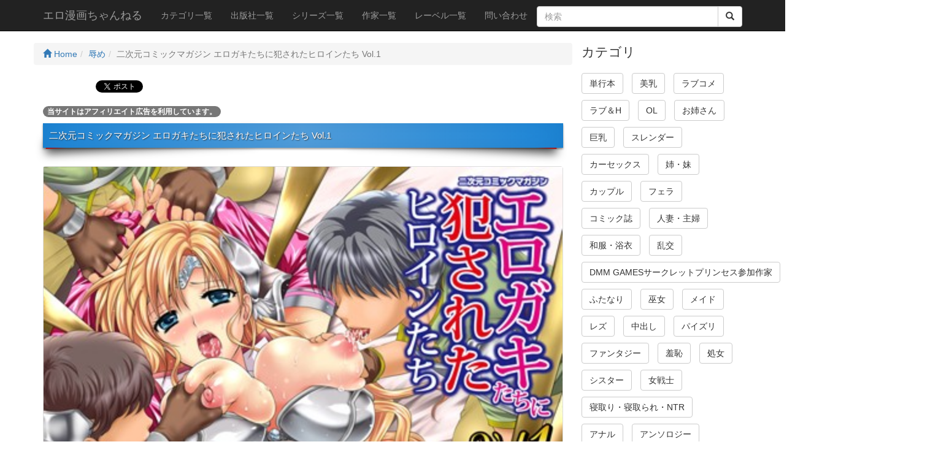

--- FILE ---
content_type: text/html; charset=UTF-8
request_url: https://eromangach.com/Movie_info/81/38422/
body_size: 35349
content:
<!DOCTYPE html>
<html lang="ja">

<head>
<!-- Global site tag (gtag.js) - Google Analytics -->
<script async src="https://www.googletagmanager.com/gtag/js?id=UA-148155838-1"></script>
<script>
  window.dataLayer = window.dataLayer || [];
  function gtag(){dataLayer.push(arguments);}
  gtag('js', new Date());

  gtag('config', 'UA-148155838-1');
</script>
    <meta charset="utf-8">
    <meta http-equiv="X-UA-Compatible" content="IE=edge">
    <meta name="viewport" content="width=device-width, initial-scale=1">
    <title>二次元コミックマガジン エロガキたちに犯されたヒロインたち Vol.1 - 辱め - エロ漫画ちゃんねる</title>
    <meta name="description" content="年上であるヒロインが、エロガキたちに身体を弄り回されイカされる！ニンシンなんて関係ない、気持ちよければOKな少年たちにとってヒロインは射精用の性処理道具に変えられてしまう！挑発コスの巨乳女剣士が、ショートパンツ＆目隠しな女子大生が、強気の女魔族が、さらに巨乳の女教師が本来であれば抵抗できるはずの少年たちに、好き勝手に射">
    <meta name="author" content="エロ漫画ちゃんねる">
    <meta property="og:title" content="二次元コミックマガジン エロガキたちに犯されたヒロインたち Vol.1 - 辱め - エロ漫画ちゃんねる">
    <meta property="og:description" content="年上であるヒロインが、エロガキたちに身体を弄り回されイカされる！ニンシンなんて関係ない、気持ちよければOKな少年たちにとってヒロインは射精用の性処理道具に変えられてしまう！挑発コスの巨乳女剣士が、ショートパンツ＆目隠しな女子大生が、強気の女魔族が、さらに巨乳の女教師が本来であれば抵抗できるはずの少年たちに、好き勝手に射">
    <meta property="og:url" content="https://eromangach.com/Movie_info/81/38422/">
    <base href="https://eromangach.com/">
    <link rel="icon" href="ico/favicon.png" type="image/x-icon">
    <link rel="shortcut icon" href="ico/favicon.png">
    <!-- Bootstrap Core CSS -->
    <link href="css/bootstrap.min.css" rel="stylesheet">



    <!-- HTML5 Shim and Respond.js IE8 support of HTML5 elements and media queries -->
    <!-- WARNING: Respond.js doesn't work if you view the page via file:// -->
    <!--[if lt IE 9]>
        <script src="https://oss.maxcdn.com/libs/html5shiv/3.7.0/html5shiv.js"></script>
        <script src="https://oss.maxcdn.com/libs/respond.js/1.4.2/respond.min.js"></script>
        <script src="js/html5media.min.js"></script>
    <![endif]-->
    <!-- jQuery -->
    <script src="js/jquery.js"></script>

    <!-- Bootstrap Core JavaScript -->
    <script src="js/bootstrap.min.js"></script>
    <link rel="stylesheet" type="text/css" href="css/slick.css" media="screen">
    <link rel="stylesheet" type="text/css" href="css/slick-theme.css" media="screen">
    <script src="js/slick.min.js"></script>
    <script src="js/scrolltopcontrol.js"></script>
    <script src="js/jPages.min.js"></script>
    <script src="js/jquery.matchHeight.js"></script>
    <link rel="stylesheet" href="css/colorbox.css">
    <script src="js/jquery.colorbox-min.js"></script>
    <style>
    body{padding-top:70px;}
    .slide-image{width:100%;}
    .carousel-holder{margin-bottom:30px;}
    .carousel-control,.item{border-radius: 4px;}
    .caption{height:130px;overflow:hidden;}
    .caption h4{white-space:nowrap;}
    .thumbnail img{width: 100%;}
    .ratings{padding-right:10px;padding-left:10px;color:#d17581;}
    .thumbnail{padding:0;}
    .thumbnail .caption-full{padding:9px;color:#333;}
    footer{margin:50px 0;}
    .list-inline > li{margin: 0 0 10px 0;}
    .h1custom{font-size: 110%;}
    .h3custom{margin:0;}
    .h4custom{font-size:100%;}
    .movie_disp{float:left;}
    /*.caption-full{min-height:300px;}*/
    .clear{clear:both;}
    .movie_caption{padding:0 0 0 20px;}
    .movie_info_area{padding:4px;}
    .badge-success{background-color:#468847;}
    .badge-warning{background-color:#f89406;}
    .badge-important{background-color:#b94a48;}
    .badge-info{background-color:#3a87ad;}
    .badge-inverse{background-color:#333333;}
    .margin-bottom-zero{margin-bottom:0;}
    .headding05{
        margin:0 0 30px 0;
        padding:12px 10px;
        background: #1d8ade;
	background: -moz-linear-gradient(left, #1d8ade 0%, #53a2e2 50%, #1d8ade 100%); /* FF3.6+ */
	background: -webkit-gradient(linear, left top, right top, color-stop(0%,#1d8ade), color-stop(50%,#53a2e2), color-stop(100%,#1d8ade)); /* Chrome,Safari4+ */
	background: -webkit-linear-gradient(left, #1d8ade 0%,#53a2e2 50%,#1d8ade 100%); /* Chrome10+,Safari5.1+ */
	background: -o-linear-gradient(left, #1d8ade 0%,#53a2e2 50%,#1d8ade 100%); /* Opera11.10+ */
	background: -ms-linear-gradient(left, #1d8ade 0%,#53a2e2 50%,#1d8ade 100%); /* IE10+ */
	background: linear-gradient(to left, #1d8ade 0%,#53a2e2 50%,#1d8ade 100%); /* W3C */
	color:#FFF;
	text-shadow:1px 1px 2px #333;
	box-shadow:0 2px 3px rgba(0, 0, 0, 0.4) , inset 0 0 50px rgba(0, 0, 0, 0.1) ;
	position:relative;
	}
 
.headding05:before,
.headding05:after{
	content: ' ';
	position: absolute;
	z-index: -1;
	width: 40%;
	height: 20px;
	left: 4px;
	bottom:7px;
	-webkit-box-shadow: 0 8px 15px rgba(0,0,0, 0.7);
	-moz-box-shadow: 0 8px 15px rgba(0, 0, 0, 0.7);
	box-shadow: 0 8px 15px rgba(0, 0, 0, 0.7);
	background-color: #F00;
	-webkit-transform: rotate(-3deg);
	-moz-transform: rotate(-3deg);
	-o-transform: rotate(-3deg);
	-ms-transform: rotate(-3deg);
	transform: rotate(-3deg);
}
.headding05:after{
	  -webkit-transform: rotate(3deg);
	  -moz-transform: rotate(3deg);
	  -o-transform: rotate(3deg);
	  -ms-transform: rotate(3deg);
	  transform: rotate(3deg);
	  right: 10px;
	  left: auto;
}
.custom_thumbnai{margin:0 20px 20px 20px;}
.side_ranking_area{margin:0 0 0 10px;}
.thumbnail_side{padding:5px;}
.caption_side{height:80px;padding:0;}
.panel-body_side{padding:5px;}
.h5margin0{margin:0;}
.sample_video{width:100%;}
    </style>
  <script>
  /* when document is ready */
  $(function() {
    /* initiate plugin */
    $("div.holder").jPages({
      containerID : "itemContainer",
      perPage     : 5,
      previous : "←",
      next : "→",
      callback    : function( pages, items ){
        $("#legend1").html("Page " + pages.current + " of " + pages.count);
        $("#legend2").html(items.range.start + " - " + items.range.end + " of " + items.count);
      }
    });
  });
  </script>
  <script>
 	$(function(){
            $('.js-matchHeigtht').matchHeight();
          });
    $(function(){
      $('.colmatch').matchHeight();
    });
    $(function(){
      $('.colmatch_kanren').matchHeight();
    });
    $(function(){
      $('.colmatch_side').matchHeight();
    });
$(document).ready(function(){
	$(".iframe476").colorbox({
		iframe:true,
		width:"576px",
		height:"406px"
	});
	$(".iframe560").colorbox({
		iframe:true,
		width:"660px",
		height:"460px"
	});
	$(".iframe644").colorbox({
		iframe:true,
		width:"744px",
		height:"514px"
	});
	$(".iframe720").colorbox({
		iframe:true,
		width:"790px",
		height:"550px"
	});
});
</script>
  <style>
  .holder {
    margin: 15px 0;
  }
  .holder a {
    font-size: 12px;
    cursor: pointer;
    margin: 0 5px;
    color: #333;
  }
  .holder a:hover {
    background-color: #222;
    color: #fff;
  }
  .holder a.jp-previous { margin-right: 15px; }
  .holder a.jp-next { margin-left: 15px; }
  .holder a.jp-current, a.jp-current:hover {
    color: #FF4242;
    font-weight: bold;
  }
  .holder a.jp-disabled, a.jp-disabled:hover {
    color: #bbb;
  }
  .holder a.jp-current, a.jp-current:hover,
  .holder a.jp-disabled, a.jp-disabled:hover {
    cursor: default;
    background: none;
  }
  .holder span { margin: 0 5px; }
  #itemContainer li {list-style: none;}
  .social li{list-style: none;display: inline-block;padding: 5px;}
  .fb_bt{position:relative; top:-4px;}
  .mt-10{margin-top: 10px;}
  </style>
</head>
    <!-- Navigation -->
    <nav class="navbar navbar-inverse navbar-fixed-top">
        <div class="container">
            <!-- Brand and toggle get grouped for better mobile display -->
            <div class="navbar-header">
                <button type="button" class="navbar-toggle" data-toggle="collapse" data-target="#bs-example-navbar-collapse-1">
                    <span class="sr-only">Toggle navigation</span>
                    <span class="icon-bar"></span>
                    <span class="icon-bar"></span>
                    <span class="icon-bar"></span>
                </button>
                <a class="navbar-brand" href="https://eromangach.com/">エロ漫画ちゃんねる</a>
            </div>
            <!-- Collect the nav links, forms, and other content for toggling -->
            <div class="collapse navbar-collapse" id="bs-example-navbar-collapse-1">
                <ul class="nav navbar-nav">
                    <li>
                        <a href="CategoryList/">カテゴリ一覧</a>
                    </li>
                    <li>
                        <a href="MakerList/">出版社一覧</a>
                    </li>
                    <li>
                        <a href="SeriesList/">シリーズ一覧</a>
                    </li>
                    <li>
                        <a href="PerformerList/">作家一覧</a>
                    </li>
                    <li>
                        <a href="LabelList/">レーベル一覧</a>
                    </li>
                    <li>
                        <a href="Contact/">問い合わせ</a>
                    </li>
                </ul>
                <form action="Search/" method="post">
                    <div class="input-group" style="margin-top:10px;">
                        <input type="text" name="keyword" class="form-control" placeholder="検索" value="">
                        <span class="input-group-btn">
                          <button class="btn btn-default" type="submit">
                            <i class='glyphicon glyphicon-search'></i>
                          </button>
                        </span>
                    </div>
                </form>
            </div>
            <!-- /.navbar-collapse -->
        </div>
        <!-- /.container -->
    </nav>




    <!-- Page Content -->
    <div class="container">

        <div class="row">



            <div class="col-md-9">


<div class="row">
<ul class="breadcrumb">
    <li><a href="https://eromangach.com/"><span class="glyphicon glyphicon-home" aria-hidden="true"></span> Home</a></li><li><a href="Category/81/">辱め</a></li><li class="active">二次元コミックマガジン エロガキたちに犯されたヒロインたち Vol.1</li></ul>
</div>
<div class="row social">
<div id="fb-root"></div>
<script>(function(d, s, id) {
  var js, fjs = d.getElementsByTagName(s)[0];
  if (d.getElementById(id)) return;
  js = d.createElement(s); js.id = id;
  js.src = 'https://connect.facebook.net/ja_JP/sdk.js#xfbml=1&version=v2.10';
  fjs.parentNode.insertBefore(js, fjs);
}(document, 'script', 'facebook-jssdk'));</script>
<ul>
	<li><div data-url="https://eromangach.com/Movie_info/81/38422/" data-type="share-b" data-lang="ja" style="display: none;" class="line-it-button"></div></li>
	<li><div data-share="true" data-url="https://eromangach.com/Movie_info/81/38422/" data-type="like" data-lang="ja" style="display: none;" class="line-it-button"></div></li>
	<li class="fb_bt"><div class="fb-like" data-href="https://eromangach.com/Movie_info/81/38422/" data-layout="button_count" data-action="like" data-size="small" data-show-faces="false" data-share="true"></div></li>
	<li><div class="g-plus" data-action="share" data-href="https://eromangach.com/Movie_info/81/38422/"></div></li>
	<li><a href="https://twitter.com/share" class="twitter-share-button" data-count="horizontal" data-url="https://eromangach.com/Movie_info/81/38422/" data-hashtags="エロ漫画ちゃんねる">Tweet</a></li>
</ul>
<script src="https://d.line-scdn.net/r/web/social-plugin/js/thirdparty/loader.min.js" async="async" defer="defer"></script>
</div>
<p><span class="badge badge-secondary">当サイトはアフィリエイト広告を利用しています。</span></p>
<h1 class="h1custom bg-danger headding05">二次元コミックマガジン エロガキたちに犯されたヒロインたち Vol.1</h1>
                <div class="thumbnail">
                    <img class="img-responsive" src="https://ebook-assets.dmm.co.jp/digital/e-book/b073bktcm00308/b073bktcm00308pl.jpg" alt="二次元コミックマガジン エロガキたちに犯されたヒロインたち Vol.1" title="二次元コミックマガジン エロガキたちに犯されたヒロインたち Vol.1">
                    <div class="caption-full">
                        <div class="row">
                        <div class="col-md-12" id="caption_desc">年上であるヒロインが、エロガキたちに身体を弄り回されイカされる！<br>ニンシンなんて関係ない、気持ちよければOKな少年たちにとって<br>ヒロインは射精用の性処理道具に変えられてしまう！<br>挑発コスの巨乳女剣士が、ショートパンツ＆目隠しな女子大生が、<br>強気の女魔族が、さらに巨乳の女教師が<br>本来であれば抵抗できるはずの少年たちに、<br>好き勝手に射精の道具扱いされてしまいます！<br>逆オネショタ展開、年上彼女を犯しまくって気持ちよくなれる1冊です！<br><br>※エロガキたちに犯されまくる同テーマ！<br>『二次元コミックマガジン 僕らのオナホになったお姉さんたちVol.1』も<br>好評発売中です！<br><br>【収録作品】<br><br>『先生に教えてあげる』by 楠木りん<br>ヒロインは先生として、少年たちに剣術を教える巨乳な女剣士。<br><br><br>少年たちの技術も上がってきたとはいえ、まだまだ、と思っていたら<br>「先生に僕たちが大人だって認めさせようぜ！」と<br>少年たちの勃起した熱い肉剣に囲まれてしまって……！<br><br>『お子さまテイスティング』by ウメ吉<br>柚希（ゆずき）の家庭教師をしている千尋（ちひろ）は<br>ある日彼から「プレゼントがあるんだ」と告げられ、目隠しして待つことに。<br><br><br>しかし彼女に用意されたのは、柚希と彼の仲間たちの性教育の題材となる舞台だった。<br><br><br>電気あんまでむりやり股間をこじ開けられ、次々に少年たちの包茎ペニスを<br>咥え込むことに。<br><br><br>中出しだけは避けたいと必死にフェラしていた千尋だが、カウントダウン中に<br>少年の精子が暴発してしまい、彼女の身体は青臭いザーメンで汚されていくことに……。<br><br><br><br>『Game of Tradition』by 大月渉<br>魔王アイラは人間界への侵攻を始める前に、<br>魔族のしきたりによって、<br>人間界から選ばれた少年アルトとエッチな勝負をすることに。<br><br><br>はじめはフェラ奉仕で一方的に責めて楽しむアイラだったが、<br>やがて少年の獣性が目覚める。<br><br><br>頭部の角を掴んでの強引なイラマチオや、<br>魔族の腟でさえ受け止めきれない強烈なピストンと大量の射精を受けて、<br>魔王アイラは人間である少年の下僕へと成り果てていくのだった…。<br><br><br><br>『放課後調教倶楽部』by PIえろ<br>ショタ好きの体育女教師ユキは、その爆乳を使って<br>教え子である少年たちの性を弄ぶ日々を送っていた。<br><br><br>ところがある放課後、いつものようにパイズリを楽しんでいる所を<br>関係を持ったことのある複数の少年たちに見られてしまう。<br><br><br>怒った少年たちによる加減なしのオシオキによって、<br>ユキは穴という穴にペニスを突っ込まれ、中出し輪姦調教されてしまう！<br><br>『かぐやつなぎ（後編）』by 霧生実奈<br>緊縛されたまま、年下の龍珠（たつみ）に犯され<br>処女を失ってしまうセーラー服少女。<br><br><br>必死に感じていないことをアピールするも、<br>少年の顔に似合わない巨根を、少女の秘部は受け入れ始めてしまう…。<br><br><br>さらに、龍珠を欲情させるきっかけとなった変身ヒロインのコスに着替えさせられ、<br>彼のペニスの突きこみはさらに激しさを増していく！<br>※前編は、『二次元コミックマガジン 僕らのオナホになったお姉さんたちVol.1』に<br>掲載しています。<br><br><br><br>表紙:楠木りん<br><br>【付録ファイルについて】<br>・パソコンからのみダウンロードいただけます。<br><br>スマートフォンからはダウンロードできません。<br><br><br>・「二日間読める」には付録ファイルは含まれておりません。<br><br></div>
                        </div>

                        <div class="row text-center">
                            <a href="Turl/38422/" rel="noopener" target="_blank" class="btn btn-info">サンプル画像・詳細を見る</a></div>
                    </div>

                </div>
<!-- Modal -->
<div class="modal fade" id="modalDetails" tabindex="-1" role="dialog">
  <div class="modal-dialog" role="document">
    <div class="modal-content">
    </div>
  </div>
</div>

<script>
$(function () {
    //任意のリンクをモーダル内に読み込む
    $("#modalDetails").on("show.bs.modal", function(e) {
        var link = $(e.relatedTarget); //クリックしたセルのオブジェクトデータ
        $(this).find(".modal-content").load(link.attr("data-href"));
    });
});
</script>
<div class="row social">
<ul>
	<li><div data-url="https://eromangach.com/Movie_info/81/38422/" data-type="share-b" data-lang="ja" style="display: none;" class="line-it-button"></div></li>
	<li><div data-share="true" data-url="https://eromangach.com/Movie_info/81/38422/" data-type="like" data-lang="ja" style="display: none;" class="line-it-button"></div></li>
	<li class="fb_bt"><div class="fb-like" data-href="https://eromangach.com/Movie_info/81/38422/" data-layout="button_count" data-action="like" data-size="small" data-show-faces="false" data-share="true"></div></li>
	<li><div class="g-plus" data-action="share" data-href="https://eromangach.com/Movie_info/81/38422/"></div></li>
	<li><a href="https://twitter.com/share" class="twitter-share-button" data-count="horizontal" data-url="https://eromangach.com/Movie_info/81/38422/" data-hashtags="エロ漫画ちゃんねる">Tweet</a></li>
</ul>
</div><div class="movie_info_area">
<div class="well">
<div class="row">
    <div class="col-md-2">カテゴリ</div>
    <div class="col-md-10">
       <ul class="list-inline margin-bottom-zero">
           <li><a href="Category/1/"><span class="badge badge-success">単行本</span></a></li><li><a href="Category/6/"><span class="badge">お姉さん</span></a></li><li><a href="Category/7/"><span class="badge badge-success">巨乳</span></a></li><li><a href="Category/12/"><span class="badge">フェラ</span></a></li><li><a href="Category/22/"><span class="badge badge-info">中出し</span></a></li><li><a href="Category/23/"><span class="badge badge-inverse">パイズリ</span></a></li><li><a href="Category/28/"><span class="badge badge-info">女戦士</span></a></li><li><a href="Category/31/"><span class="badge badge-success">アンソロジー</span></a></li><li><a href="Category/33/"><span class="badge badge-important">学園もの</span></a></li><li><a href="Category/35/"><span class="badge badge-inverse">女子校生</span></a></li><li><a href="Category/36/"><span class="badge">美少女</span></a></li><li><a href="Category/72/"><span class="badge">女子大生</span></a></li><li><a href="Category/81/"><span class="badge badge-important">辱め</span></a></li><li><a href="Category/101/"><span class="badge badge-inverse">女教師</span></a></li><li><a href="Category/107/"><span class="badge badge-inverse">輪姦</span></a></li><li><a href="Category/127/"><span class="badge badge-success">aff対応</span></a></li><li><a href="Category/142/"><span class="badge badge-info">ショタ</span></a></li><li><a href="Category/157/"><span class="badge badge-success">セーラー服</span></a></li><li><a href="Category/165/"><span class="badge badge-important">縛り・緊縛</span></a></li><li><a href="Category/182/"><span class="badge badge-warning">電マ</span></a></li>       </ul>
    </div>
</div>
<div class="row">
    <div class="col-md-2">作家</div>
    <div class="col-md-10">
       <ul class="list-inline margin-bottom-zero">
           <li><a href="Performer/1417/"><span class="label label-primary">PIえろ</span></a> </li><li><a href="Performer/2572/"><span class="label label-danger">楠木りん</span></a> </li><li><a href="Performer/3542/"><span class="label label-success">霧生実奈</span></a> </li><li><a href="Performer/3544/"><span class="label label-danger">大月渉</span></a> </li><li><a href="Performer/6485/"><span class="label label-info">ウメ吉</span></a> </li>       </ul>
    </div>
</div>
<div class="row">
    <div class="col-md-2">配信開始日</div>
    <div class="col-md-10">2014年4月3日</div>
</div>
<div class="row">
    <div class="col-md-2">出版社</div>
    <div class="col-md-10"><a href="Maker/2/"><span class="label label-default">キルタイムコミュニケーション</span></a></div>
</div>
<div class="row">
    <div class="col-md-2">レーベル</div>
    <div class="col-md-10"><a href="Label/2/"><span class="label label-primary">二次元ドリームコミックス</span></a></div>
</div>
    
<div class="row text-center"><a href="Turl/38422/" rel="noopener" target="_blank" class="btn btn-danger">サンプル画像・詳細を見る</a></div>    
</div>
</div>
<div class="row"><div class="panel panel-warning"><div class="panel-heading"><h3 class="h3custom">関連漫画</h3></div><div class="panel-body">
                    <div class="col-xs-6 col-sm-2 col-lg-2 col-md-2 colmatch_kanren">
                        <div class="thumbnail">
                            <img src="https://ebook-assets.dmm.co.jp/digital/e-book/b450eagcl01780/b450eagcl01780ps.jpg" alt="跳乳学園（単話）" title="跳乳学園（単話）">
                            <div class="caption">
                                <h4 class="small"><a href="Movie_info/82/1745/">跳乳学園（単話）</a></h4>
                                <p class="small">大人気学園エロス第7話！！ 赤ちゃん化してしまった監督の記憶を取り戻すため、巨乳女子校生たちが手コキ・パイズリ・中出しセックス</p>
                            </div>
                        </div>
                    </div>
             
                    <div class="col-xs-6 col-sm-2 col-lg-2 col-md-2 colmatch_kanren">
                        <div class="thumbnail">
                            <img src="https://ebook-assets.dmm.co.jp/digital/e-book/b450eagcl01768/b450eagcl01768ps.jpg" alt="エンジェルクラブMEGA Vol.47" title="エンジェルクラブMEGA Vol.47">
                            <div class="caption">
                                <h4 class="small"><a href="Movie_info/13/2218/">エンジェルクラブMEGA Vol.47</a></h4>
                                <p class="small">圧倒的巨乳コミック誌、『ANGEL倶楽部』に待望の姉妹誌が誕生！ その名は『エンジェルクラブMEGA』！！ 巨乳/人妻/調教/凌辱/アナル/ネトラレ/痴女/義母/姉妹/ポッチャリ過ぎるメガボディやラバーフェチまで、男の妄想や欲望を具現化してきた「エンクラ」が更に進化。「MEGA」では毎号特集テーマを設定し、豊富な過去作品から編集部が厳選したイッキ読み必至の作品を詰め込んだ夢のアンソロジーをお届けします。誌名のとおりまるで性に仕える天使のような美女痴女が満載で、ヌキどころは正にメガ盛りです！！！★Vol.47の特集テーマは、「種付け強姦！！」。酷いと言えばこれほど非道いテーマもありません。ですが、我らがエンジェルクラブの執筆陣は、そんな身も蓋もない悪行をエロティック・エンターテインメントに昇華させる類まれな力量を有した作家たち。悪いことなど何もしていない女性の美しい顔が、体が、心が、日常が、理不尽に無残に踏みにじられる圧巻の描写が続きます。人を人とも思わぬ最低最悪の輩たちの歯止めのきかない性暴力、荒れ狂う「暴風域」に裸で放り込まれ凌辱されるか弱き女体、はたまた絶望の先の哀しき悦楽まで、千差万別の人間ドラマからは目が離せません！！ 人間の深き業…その究極が、ここにある。【収録作家・作品】 しょむ「母親ニ理不尽ヲ」/さいだ一明「まだ起きないでね〜」「姦りコス撮影会」/中山哲学「屑と道具は使いよう」/ドラチェフ「性悪セレブ妻生ハメ同窓会」/ビッチ☆ゴイゴスター「悶絶！！ ボテ腹地獄」/鬼窪浩久「姦し救助隊」「肉の監獄」/bowalia「蜜壺に迫る罠」「暗闇トラップ倉庫」/長谷部臣丈「セヴリーヌの場合」/鬼島大車輪「天使と女神 〜犯され親子〜」/巻貝一ヶ「拘束温泉 〜罠にかかった美人母娘〜」/塚沢「輪姦カプセルっぱい」/サガッとる「性夜に悪魔がヤりにきた 〜復讐される女刑事達〜」/PIえろ「母欲 〜不幸から生まれた子〜」 ※掲載作品の中には、良作であるが故に、「MEGA」の他の号にも収録されている場合がございます。予めご了承ください。</p>
                            </div>
                        </div>
                    </div>
             
                    <div class="col-xs-6 col-sm-2 col-lg-2 col-md-2 colmatch_kanren">
                        <div class="thumbnail">
                            <img src="https://ebook-assets.dmm.co.jp/digital/e-book/b450eagcl01576/b450eagcl01576ps.jpg" alt="エンジェルクラブMEGA Vol.36" title="エンジェルクラブMEGA Vol.36">
                            <div class="caption">
                                <h4 class="small"><a href="Movie_info/13/7418/">エンジェルクラブMEGA Vol.36</a></h4>
                                <p class="small">圧倒的巨乳コミック誌、『ANGEL倶楽部』に待望の姉妹誌が誕生！ その名は『エンジェルクラブMEGA』！！ 巨乳/人妻/調教/凌辱/アナル/ネトラレ/痴女/義母/姉妹/ポッチャリ過ぎるメガボディやラバーフェチまで、男の妄想や欲望を具現化してきた「エンクラ」が更に進化。「MEGA」では毎号特集テーマを設定し、豊富な過去作品から編集部が厳選したイッキ読み必至の作品を詰め込んだ夢のアンソロジーをお届けします。誌名のとおりまるで性に仕える天使のような美女痴女が満載で、ヌキどころは正にメガ盛りです！！！★Vol.36の特集テーマは、「鬼畜ノ所業」。人を人とも思わない、鬼畜の如き悪行…これは勿論いけません。人として超えてはならない一線は確かにありますが、「禁断の行為」であればあるほど人を妖しく魅了するのもまた事実。他者を絶対的に支配する、或いは他者に支配されるという善悪定かならぬ昏い悦びは、どちらの極限に振り切れてもヒトを圧倒的な境地へと導きます。肉体や精神を蹂躙する事＆される事が快楽にまで高まるのなら、もう攻め手も受け手もなく、同一の存在として溶け合ったと言えるのかも知れません。あくまで快楽に「堕ちた」場合ですが…。【収録作家・作品】 中山哲学「屑と道具は使いよう」/さいだ一明「ボトムレス」/高遠くろ助「人妻便女リターン【前編】【後編】」「代理贖罪」/井上七樹「母娘返済性活」「黒堕ち！清純アイドル」/眠井ねる「奴隷妻肉便器競売」「PTA会長の輪姦し方。」「未亡人喫茶 〜逝った旦那とイッた妻〜」/PIえろ「肉のお嬢さん」「黒雪 〜淫肉搾乳地獄〜 前編・後編」/クロFn「風紀ビンラン酪乳委員長」「スパルタ！爆乳嬌泳レッスン」/kinntarou「淫乱メス豚が堕ちるまで」「親子穴完堕ち調教」「人間牧場 〜純然たる家畜〜」/日陰ひなた「妹穴玩具」「女将の花咲く恥辱芸」「奴隷家庭訪問」</p>
                            </div>
                        </div>
                    </div>
             
                    <div class="col-xs-6 col-sm-2 col-lg-2 col-md-2 colmatch_kanren">
                        <div class="thumbnail">
                            <img src="https://ebook-assets.dmm.co.jp/digital/e-book/b450eagcl01575/b450eagcl01575ps.jpg" alt="エンジェルクラブMEGA Vol.35" title="エンジェルクラブMEGA Vol.35">
                            <div class="caption">
                                <h4 class="small"><a href="Movie_info/13/7419/">エンジェルクラブMEGA Vol.35</a></h4>
                                <p class="small">圧倒的巨乳コミック誌、『ANGEL倶楽部』に待望の姉妹誌が誕生！ その名は『エンジェルクラブMEGA』！！ 巨乳/人妻/調教/凌辱/アナル/ネトラレ/痴女/義母/姉妹/ポッチャリ過ぎるメガボディやラバーフェチまで、男の妄想や欲望を具現化してきた「エンクラ」が更に進化。「MEGA」では毎号特集テーマを設定し、豊富な過去作品から編集部が厳選したイッキ読み必至の作品を詰め込んだ夢のアンソロジーをお届けします。誌名のとおりまるで性に仕える天使のような美女痴女が満載で、ヌキどころは正にメガ盛りです！！！★Vol.35の特集テーマは、「厳選！超エロ乳」。この地球に男は35億人いますが、抱く夢は壮大なものから慎ましいものまで千差万別。自身の立身出世・母ちゃんに楽な生活をさせてあげたい等、自分の為や他者の為の様々な類例がありますが、最も根源的な夢は…「おっぱい」。叶うはずの無い大きな野望や明日にでも叶う小さな欲望と、世に数多の夢あれど、男たちの夢の最大公約数は「エロいおっぱい」なのです。全てを包む大きく柔らかな「超エロ乳」に出逢うとき、あなたは母の温もりにまどろむ小さな子供となり、或いは肉欲に狂った猛き獣となる。発散するは欲情か愛情か！？ フル勃起不可避の、デカくて重い規格外おっぱい大集結！！！！！【収録作家・作品】 オジィ「フンドシ祭り供物妻」「バツイチ肉便器身売り営業」/狼亮輔「輪姦祭」/チョコぱへ「禁親レイプ 〜喪服の義母〜」/巻貝一ケ「都市伝説の爆乳クリーニング店」/小林由高「たいそーふくるんるん♪」/ぶーちゃん「ショタ三昧」/大林森「妻が妻でなくなって…【前編】【後編】」/秋草ぺぺろん「御奉仕おっぱいメイド」/英田舞「性隷撫妻」/PIえろ「誘惑コスチューム」/ドラチェフ「ドスケベ家政婦寝取り性活」/RED-RUM「ハルカカルテ」/ヨッコラ「淫猥雌ティーチャー」/もずK「雑巾」/HG茶川「隷属」/やくしょ「淫乱コンプレックス ―夢路せんせいの首輪の理由―」/榊歌丸「淫行優良児」★☆ オンラインゲーム CIRCLETPRINCESS に先生のイラスト収録中！☆★メインキャラクターデザイン、シナリオ、サウンドに著名なトップクリエーターを招いて生みだしたDMM GAMES渾身のスポ根！美少女バトルRPG。さらにライバルキャラやサポーターキャラにも人気作家が多数参加し世界観を更に引き立てます。近未来で繰り広げられるMRスポーツ「サークレット・バウト」に懸けた可憐なる乙女たちの手に汗握る青春群像活劇CIRCLETPRINCESSをぜひチェックしてみてください！CIRCLETPRINCESSを今すぐチェック</p>
                            </div>
                        </div>
                    </div>
             
                    <div class="col-xs-6 col-sm-2 col-lg-2 col-md-2 colmatch_kanren">
                        <div class="thumbnail">
                            <img src="https://ebook-assets.dmm.co.jp/digital/e-book/b450eagcl01552/b450eagcl01552ps.jpg" alt="エンジェルクラブMEGA Vol.33" title="エンジェルクラブMEGA Vol.33">
                            <div class="caption">
                                <h4 class="small"><a href="Movie_info/13/7938/">エンジェルクラブMEGA Vol.33</a></h4>
                                <p class="small">圧倒的巨乳コミック誌、『ANGEL倶楽部』に待望の姉妹誌が誕生！ その名は『エンジェルクラブMEGA』！！ 巨乳/人妻/調教/凌辱/アナル/ネトラレ/痴女/義母/姉妹/ポッチャリ過ぎるメガボディやラバーフェチまで、男の妄想や欲望を具現化してきた「エンクラ」が更に進化。「MEGA」では毎号特集テーマを設定し、豊富な過去作品から編集部が厳選したイッキ読み必至の作品を詰め込んだ夢のアンソロジーをお届けします。誌名のとおりまるで性に仕える天使のような美女痴女が満載で、ヌキどころは正にメガ盛りです！！！★Vol.33の特集テーマは、「血縁受精」。人間は近親相姦を避けるため、血縁者に性的興味を抱かないよう社会的に遺伝子的に「進化」してきた。ですが、母や姉妹、従姉妹に姪に叔母さん…どれも関係を持ってはいけないはずなのに、AVやエロ漫画で人気の設定なのは何故でしょうか？ してはイケナイこと、忌避すべきことは、人間に備わる背徳感情を大いに刺激するからに他なりません。もし自制心を超える程に美しく、肉感的で、淫らで、蠱惑的な存在が血縁者だったら…。誰にも知られてはならない「禁断の関係」に踏み込んで、狂ったようにまぐわう男女の制御不能な性愛体験の数々をご覧ください。【収録作家・作品】 ビフィダス「セックスレスでごめん」「アカネおばさんとオレ」「だらしない姉は好きですか」/雨霧MIO「寝取られ近親相姦 〜禁断愛に迫られて〜」/雨山電信「夏風邪は誘惑の始まり」「母と子の誘惑のあとさき」「歩の青春」/ペーター・ミツル「母子禁断儀式」/榊歌丸「ビッチ姉×2」/PIえろ「乳穴」/雪國おまる「忘れられない蜜壺あそび」/鬼島大車輪「姦済裏カジノ」/奈塚Q弥「因習 〜孕ませ村のしきたり〜」「因習・蔵」/Kloah「Doting Tits」/ぶーちゃん「姉ショタゲーム！」「うらはらシスター」「エロ本代わりのお母さん」/やくしょ「RE Bitch 〜ショタ喰イ返リ咲キ〜」「夜這いされちゃうなつやすみっ！」</p>
                            </div>
                        </div>
                    </div>
             
                    <div class="col-xs-6 col-sm-2 col-lg-2 col-md-2 colmatch_kanren">
                        <div class="thumbnail">
                            <img src="https://ebook-assets.dmm.co.jp/digital/e-book/b450eagcl01443/b450eagcl01443ps.jpg" alt="エンジェルクラブMEGA Vol.24" title="エンジェルクラブMEGA Vol.24">
                            <div class="caption">
                                <h4 class="small"><a href="Movie_info/13/11213/">エンジェルクラブMEGA Vol.24</a></h4>
                                <p class="small">圧倒的巨乳コミック誌、『ANGEL倶楽部』に待望の姉妹誌が誕生！ その名は『エンジェルクラブMEGA』！！ 巨乳/人妻/調教/凌辱/アナル/ネトラレ/痴女/義母/姉妹/ポッチャリ過ぎるメガボディやラバーフェチまで、男の妄想や欲望を具現化してきた「エンクラ」が更に進化。「MEGA」では毎号特集テーマを設定し、豊富な過去作品から編集部が厳選したイッキ読み必至の作品を詰め込んだ夢のアンソロジーをお届けします。誌名のとおりまるで性に仕える天使のような美女痴女が満載で、ヌキどころは正にメガ盛りです！！！★Vol.24の特集テーマは、「犯され体育系女子」。一般的な女性が自らを飾りたてる事に血道をあげる中、ある特定の女性はただひたすらに己の精神と肉体を鍛える毎日を送っている。「アスリート」と呼ばれる体育系女子の事だ。彼女たちが勝負や記録の為に払った犠牲の中で最も大きなものは、実は食欲ではない。肉欲こそがアスリートを堕落させる最大の敵だという事実は、意外と知られていない。本特集では、彼女たちの鍛えに鍛えたココロとカラダがとめどないオス臭と力強さに陥落する様を、そしてその肉体的ポテンシャルをエロスの為だけに解放した時に発する、凄まじいまでに匂い立つ淫気を感じていただきたい。一度タガが外れたら、アナタの最後の一滴まで搾り取られることを覚悟してお読みください。【収録作家・作品】 さいだ一明「On Your Mark！」「Eroworker」「淫乱サドル」/HG茶川「ESP アスリート少女凌辱」「愛玩教育」/とうせいおうめ「淫面教師 前編/後編」/サガッとる「女股崩し 〜処女マンJKファック用意のこった〜」/TAMAKI「ママさんバレーボール」/迦楼羅淳「雌々嬲り」/銀欲スクリュー「俺の可愛いダメ女」/英戦「先輩と僕」/蒼津ウミヒト「陸上部員セクハラレッスン」/PIえろ「発情ブルマックス」/榊歌丸「それイケ！水泳部」/甲斐正村「インモラル・ビーチ」/Mr RED-RUM「NAVY BABY」/ドゥンガ「ブルマ女子校生と龍之介」/bowalia「咲き乱れる黒髪」/野原ひろみ「疼き花散る」</p>
                            </div>
                        </div>
                    </div>
             
                    <div class="col-xs-6 col-sm-2 col-lg-2 col-md-2 colmatch_kanren">
                        <div class="thumbnail">
                            <img src="https://ebook-assets.dmm.co.jp/digital/e-book/b450eagcl01421/b450eagcl01421ps.jpg" alt="エンジェルクラブMEGA Vol.21" title="エンジェルクラブMEGA Vol.21">
                            <div class="caption">
                                <h4 class="small"><a href="Movie_info/13/11735/">エンジェルクラブMEGA Vol.21</a></h4>
                                <p class="small">圧倒的巨乳コミック誌、『ANGEL倶楽部』に待望の姉妹誌が誕生！ その名は『エンジェルクラブMEGA』！！ 巨乳/人妻/調教/凌辱/アナル/ネトラレ/痴女/義母/姉妹/ポッチャリ過ぎるメガボディやラバーフェチまで、男の妄想や欲望を具現化してきた「エンクラ」が更に進化。「MEGA」では毎号特集テーマを設定し、豊富な過去作品から編集部が厳選したイッキ読み必至の作品を詰め込んだ夢のアンソロジーをお届けします。誌名のとおりまるで性に仕える天使のような美女痴女が満載で、ヌキどころは正にメガ盛りです！！！★Vol.21のテーマは、「牝豚輪姦2」。Vol.5「牝豚輪姦」が好評を博した為、ついに第2弾が実現！ ここで言う牝豚は性人類学上、大きく3種に分類される。（1）初めはウブでも最後は気持ちいい！本当はエロい悦楽牝豚（2）抵抗しても無駄無駄ァ！な救い無き地獄に堕ちた悲惨牝豚（3）上下のおクチに尻穴に、極太チンポよドンと来い！な根っからの好き者牝豚…である。輪姦という地獄の先に快楽の光明を見出す者、自ら望んで複数の男根にしゃぶりつく者など、ヒロインたちの反応は様々で、予想がつかないからこそ美しい。凌辱モノが多めですが、快楽にハマる痴女、ポップめな展開など、色々なタイプのストーリーをお楽しみいただけます。【収録作家・作品】 inkey「真奈美の末路」/阿部いのり「アイドル淫退」「ぼっち姦し」/ドラチェフ「黒ギャル更生校務員さん」/にしゆき「集う性欲咲乱れ銭湯」/砂川多良「放課後のけだもの達」/よんたろう「屈辱の変態ラバーヌードデッサン」「変態ラバーに包まれて」/眠井ねる「黒ギャルトリップ！ 肉便器への片道切符」/天童一斗「新任教師絶頂授業 前編」「中編」「後編」/狼亮輔「中古彼女 〜染め変えられた性癖〜」/PIえろ「乳辱の乳之瀬さん」/オジィ「雄臭発情」/朝倉満「ネトラレ志願 伊藤家の性活」「転落の女子穴」/タケダケ「秘密のご奉仕 〜深夜のフィジカルサポート〜」/鬼島大車輪「性楚女将の極上サービス」/長谷円「僕を助けるために母は」/嬉野めぐみ「秘書の品格」/高遠くろ助「言いなり！オタサー便姫ちゃん」/夢色ぐらさん「輪姦されちゃう」/セイジュ「傷心女の輪姦花見劇」/巻貝一ケ「公衆便所パパラッチ輪姦」/雨山電信「露出教師輪姦志願」</p>
                            </div>
                        </div>
                    </div>
             
                    <div class="col-xs-6 col-sm-2 col-lg-2 col-md-2 colmatch_kanren">
                        <div class="thumbnail">
                            <img src="https://ebook-assets.dmm.co.jp/digital/e-book/b450eagcl01413/b450eagcl01413ps.jpg" alt="ハルコお姉ちゃんのおっぱい稽古（単話）" title="ハルコお姉ちゃんのおっぱい稽古（単話）">
                            <div class="caption">
                                <h4 class="small"><a href="Movie_info/82/11994/">ハルコお姉ちゃんのおっぱい稽古（単話）</a></h4>
                                <p class="small">空手道場の爆乳お姉さん。弱虫な弟を勇気づけようと、パイズリで応援。エッチな組手でドッピュンコ！</p>
                            </div>
                        </div>
                    </div>
             
                    <div class="col-xs-6 col-sm-2 col-lg-2 col-md-2 colmatch_kanren">
                        <div class="thumbnail">
                            <img src="https://ebook-assets.dmm.co.jp/digital/e-book/b061bangl00862/b061bangl00862ps.jpg" alt="パイッチュ" title="パイッチュ">
                            <div class="caption">
                                <h4 class="small"><a href="Movie_info/1/13032/">パイッチュ</a></h4>
                                <p class="small">異国の爆乳美女との濃厚交尾がドエロな『ラテとパイッチュ』や、搾乳工場での乳搾りを描いた『爆搾り！チチミルク牧場〜搾乳村の牛娘たち〜』、伯母×ショタの禁断SEXを描いた『乳穴』など、バラエティに富んだ全9作品を収録！！ 全作品パイズリ描写ありの、爆乳作家待望の最新コミックス！！！</p>
                            </div>
                        </div>
                    </div>
             
                    <div class="col-xs-6 col-sm-2 col-lg-2 col-md-2 colmatch_kanren">
                        <div class="thumbnail">
                            <img src="https://ebook-assets.dmm.co.jp/digital/e-book/b450eagcl01326/b450eagcl01326ps.jpg" alt="エンジェルクラブMEGA Vol.14" title="エンジェルクラブMEGA Vol.14">
                            <div class="caption">
                                <h4 class="small"><a href="Movie_info/13/14057/">エンジェルクラブMEGA Vol.14</a></h4>
                                <p class="small">圧倒的巨乳コミック誌、『ANGEL倶楽部』に待望の姉妹誌が誕生！ その名は『エンジェルクラブMEGA』！！ 巨乳/人妻/調教/凌辱/アナル/ネトラレ/痴女/義母/姉妹/ポッチャリ過ぎるメガボディやラバーフェチまで、男の妄想や欲望を具現化してきた「エンクラ」が更に進化。「MEGA」では毎号特集テーマを設定し、編集部が厳選したイッキ読み必至の作品を詰め込んだ夢のアンソロジーをお届けします。誌名のとおりまるで性に仕える天使のような美女痴女が満載で、ヌキどころは正にメガ盛りです！！！★Vol.14の特集テーマは「近親相姦」。自分の家族に置き換えて深く考えると嫌悪感が出てきてしまいますが、そこは男のエロ脳の都合の良さ。【ヤッてはいけない背徳の関係性】という枠組みのみを残し、そこに登場人物として【エロいカラダの欲求不満母さん】や【まだまだコドモなおねだり妹】や【優しくスレンダーな憧れの義姉】をブチ込めば、何の変哲もない我が家がとてつもなく淫らな可能性に満ちた密室へと変わるのです。「そんなことしちゃダメなのに、キモチ良過ぎて止められない」…他人には言えない秘密の関係をお楽しみ下さい。【収録作家・作品】 飛野俊之「母犯」/秋草ぺぺろん「完熟と半熟」「和風縛りママハム生野菜ぞえ」/もずK「爆乳妹の願い」「秘犬倶楽部」/たなかなぶる「乳姉」/KANZUME「とびっきり純情シスター」「寝取られ/寝取らせ家族計画！！」/砂川多良「或るふしだらな関係の行方」/山崎かずま「少女イノセント」「少女サニー」/チョコぱへ「禁親レイプ 〜喪服の義母〜」/畠山桃哉「ママシェア」/PIえろ「チチバナレ」/オジィ「実母性奴隷」/零狸「息子喰い 〜艶母の誘惑〜」「妹＞兄」/やくしょ「媚臭香ル母子相姦」/榊歌丸「元ギャル母と息子」/アクオチスキー先生「美魔女ママはド淫乱」</p>
                            </div>
                        </div>
                    </div>
             
                    <div class="col-xs-6 col-sm-2 col-lg-2 col-md-2 colmatch_kanren">
                        <div class="thumbnail">
                            <img src="https://ebook-assets.dmm.co.jp/digital/e-book/b450eagcl01307/b450eagcl01307ps.jpg" alt="ラテとパイッチュ（単話）" title="ラテとパイッチュ（単話）">
                            <div class="caption">
                                <h4 class="small"><a href="Movie_info/82/14294/">ラテとパイッチュ（単話）</a></h4>
                                <p class="small">褐色肌のょ乳留学生が我が家にやってきた！「パイッチュするネ」と謎の言葉を連呼し、パイズリ＆騎乗位腰振り。ショタザーメンを搾り取る。</p>
                            </div>
                        </div>
                    </div>
             
                    <div class="col-xs-6 col-sm-2 col-lg-2 col-md-2 colmatch_kanren">
                        <div class="thumbnail">
                            <img src="https://ebook-assets.dmm.co.jp/digital/e-book/b450eagcl01258/b450eagcl01258ps.jpg" alt="エンジェルクラブMEGA Vol.8" title="エンジェルクラブMEGA Vol.8">
                            <div class="caption">
                                <h4 class="small"><a href="Movie_info/13/15891/">エンジェルクラブMEGA Vol.8</a></h4>
                                <p class="small">圧倒的巨乳コミック誌、『ANGEL倶楽部』に待望の姉妹誌が誕生！ その名は『エンジェルクラブMEGA』！！ 巨乳/人妻/調教/凌辱/アナル/ネトラレ/痴女/義母/姉妹/ポッチャリ過ぎるメガボディやラバーフェチまで、男の妄想や欲望を具現化してきた「エンクラ」が更に進化。「MEGA」では毎号特集テーマを設定し、編集部が厳選したイッキ読み必至の作品を詰め込んだ夢のアンソロジーをお届けします。誌名のとおりまるで性に仕える天使のような美女痴女が満載で、ヌキどころは正にメガ盛りです！！！ Vol.8の特集テーマは…「爆乳嬲り」！！！ 桃尻に美脚にサラサラヘアにアヒル口にとイチ推しパーツの好みは様々ですが、チチが嫌いな男はいない。揉んで良し挟んで良し引っ張って良し吸って良しと、何をしてもキモチイイ完全無欠の最上パーツを思う存分嬲（なぶ）り尽くしちゃってください！【収録作家・作品】 RED-RUM「桃園美冬の場合」「海堂ナツキの場合」/ゆうみゃご「ホル乳妻の昼下がり」/たなかなぶる「くまプゥ桃ちゃん」/長谷部臣丈「Sofrimento（受難）」/狼亮輔「バスガイド輪姦ツアー」/銀欲スクリュー「俺の可愛いダメ女」/渚乃兎「妄想は∞！！」/そよき「痴漢車両」/小林由高「せんせい大好き」/奈塚Q弥「罰ゲーム」/TAMAKI「食べたかったのは食堂のおばちゃん」/ドゥンガ「狙われた喪服未亡人」/bowalia「ヅケ征服女学生」/英戦「潜入捜査官の末路」/すな☆ねずみ「温泉旅姦淫乱ご奉仕」/星野竜一「美人女医の裏カルテ」/零狸「交姦情件」/超絶美少女mine「熟肉処女蹂躙」/PIえろ「再開」</p>
                            </div>
                        </div>
                    </div>
             
                    <div class="col-xs-6 col-sm-2 col-lg-2 col-md-2 colmatch_kanren">
                        <div class="thumbnail">
                            <img src="https://ebook-assets.dmm.co.jp/digital/e-book/b450eagcl01243/b450eagcl01243ps.jpg" alt="乳心伝心（単話）" title="乳心伝心（単話）">
                            <div class="caption">
                                <h4 class="small"><a href="Movie_info/82/16079/">乳心伝心（単話）</a></h4>
                                <p class="small">2人のデカパイヒロイン（JK＆妹）のダブルパイズリで埋もれるチンポ。おっぱいを突き抜けオマンコにも挿入！ パイズリファン必見！</p>
                            </div>
                        </div>
                    </div>
             
                    <div class="col-xs-6 col-sm-2 col-lg-2 col-md-2 colmatch_kanren">
                        <div class="thumbnail">
                            <img src="https://ebook-assets.dmm.co.jp/digital/e-book/b450eagcl01234/b450eagcl01234ps.jpg" alt="エンジェルクラブMEGA Vol.5" title="エンジェルクラブMEGA Vol.5">
                            <div class="caption">
                                <h4 class="small"><a href="Movie_info/13/16500/">エンジェルクラブMEGA Vol.5</a></h4>
                                <p class="small">圧倒的巨乳コミック誌、『ANGEL倶楽部』に待望の姉妹誌が誕生！ その名は『エンジェルクラブMEGA』！！ 巨乳/人妻/調教/凌辱/アナル/ネトラレ/痴女/義母/姉妹/ポッチャリ過ぎるメガボディやラバーフェチまで、男の妄想や欲望を具現化してきた「エンクラ」が更に進化。「MEGA」では毎号特集テーマを設定し、編集部が厳選したイッキ読み必至の作品を詰め込んだ夢のアンソロジーをお届けします。誌名のとおりまるで性に仕える天使のような美女痴女が満載で、ヌキどころは正にメガ盛りです！！！ Vol.5では「牝豚輪姦」を特集。真面目で清楚な、性に奥手なヒロインたちが、獣と化した男たちの容赦のない欲望に嬲られ突かれ膣内射精される。また、奥手でなくても構わない。凛として自信に満ち溢れた女性は男のような力強さを感じさせるが、むしろそんな女を支配する事に悦びを覚える男たちには格好の餌食となるのだ。だが本特集では更にその先、輪姦を超えた先に待つ境地がクライマックスとなる。無限の屈辱と悦楽の境界が消え去る時、「牝豚」は完成する。【収録作家・作品】 阿部いのり「性処理チアリーダー 〜生ハメ完全ノスンストップ〜」「身代わり堕ち玩具」/kinntarou「女子格輪姦ラウンド」「肉欲痴姦車両」/三船誠二郎「女将校サーシャ 〜悪魔の強制姦獄収容所〜」「守護天使セインツエンジェル」/武蔵ダイチ「人妻開腔診察」「女スパイ肉腔開発」/PIえろ「乳贄の巫女」「侵乳者」/大林森「生ける壁オナホ 華恋」「産卵メイド母娘丼」/蒼津ウミヒト「満淫オルガスムス」「嘆きのAV女優」/鬼窪浩久「学び舎」「道義を脱いで」/長谷部臣丈「金髪プリズン」「スネーク・アイズ」/野原ひろみ「精霊」「保健Special」★☆ オンラインゲーム CIRCLETPRINCESS に先生のイラスト収録中！☆★メインキャラクターデザイン、シナリオ、サウンドに著名なトップクリエーターを招いて生みだしたDMM GAMES渾身のスポ根！美少女バトルRPG。さらにライバルキャラやサポーターキャラにも人気作家が多数参加し世界観を更に引き立てます。近未来で繰り広げられるMRスポーツ「サークレット・バウト」に懸けた可憐なる乙女たちの手に汗握る青春群像活劇CIRCLETPRINCESSをぜひチェックしてみてください！CIRCLETPRINCESSを今すぐチェック</p>
                            </div>
                        </div>
                    </div>
             
                    <div class="col-xs-6 col-sm-2 col-lg-2 col-md-2 colmatch_kanren">
                        <div class="thumbnail">
                            <img src="https://ebook-assets.dmm.co.jp/digital/e-book/b450eagcl00991/b450eagcl00991ps.jpg" alt="ANGEL倶楽部 2016年9月号" title="ANGEL倶楽部 2016年9月号">
                            <div class="caption">
                                <h4 class="small"><a href="Movie_info/13/22615/">ANGEL倶楽部 2016年9月号</a></h4>
                                <p class="small">圧倒的巨乳コミック誌、「ANGEL倶楽部」気鋭のミルフ作家・eltole（えるとーる）が描く物憂げな瞳が大人の色気むんむんの爆乳人妻。不倫逢瀬で風呂場に佇む彼女の胸の内は…！？のるたるが描く汁ダクローションまみれなぴちぱつ水着相姦、一弘が放つ酔っ払い人妻寝取り、サガッとるによる屋台のふんどしネーチャン宅飲み乱交と夏ならではの汗ダクファックが満載♪【豪華執筆陣】のるたる/一弘/サガッとる/竜太/ビフィダス/星野竜一/オジィ/阿部いのり/朝倉満/アクオチスキー先生/さいだ一明/雪國おまる/アヘ丸/PIえろ/偽パクマンさん/ペーター・ミツル/鬼窪浩久/chin/英戦/bowalia/くもえもん/井上七樹表紙■eltole（えるとーる）</p>
                            </div>
                        </div>
                    </div>
             
                    <div class="col-xs-6 col-sm-2 col-lg-2 col-md-2 colmatch_kanren">
                        <div class="thumbnail">
                            <img src="https://ebook-assets.dmm.co.jp/digital/e-book/b450eagcl01005/b450eagcl01005ps.jpg" alt="乳辱の乳之瀬さん（単話）" title="乳辱の乳之瀬さん（単話）">
                            <div class="caption">
                                <h4 class="small"><a href="Movie_info/107/22619/">乳辱の乳之瀬さん（単話）</a></h4>
                                <p class="small">水泳の授業が恥ずかしい超乳女子学生。こっそり夜のプールに忍び込むも、校務員や不良たちに見つかりパイズリ輪姦されてしまう。</p>
                            </div>
                        </div>
                    </div>
             
                    <div class="col-xs-6 col-sm-2 col-lg-2 col-md-2 colmatch_kanren">
                        <div class="thumbnail">
                            <img src="https://ebook-assets.dmm.co.jp/digital/e-book/b450eagcl00944/b450eagcl00944ps.jpg" alt="ANGEL倶楽部 2016年7月号" title="ANGEL倶楽部 2016年7月号">
                            <div class="caption">
                                <h4 class="small"><a href="Movie_info/13/23886/">ANGEL倶楽部 2016年7月号</a></h4>
                                <p class="small">圧倒的巨乳コミック誌、「ANGEL倶楽部」デカパイ女教師が生徒達に脅されての強制パイズリ。教室内に若いザーメン臭が充満する…大林森が描く表紙の女教師がさらに輪姦されるカラー4Pも連動掲載！小林由高が描く若妻種付けカラー、Kloah（クロア）が描く爆乳カラー、星野竜一期待の新連載などなど！！見逃せないエロスが勢揃い♪【豪華執筆陣】大林森/Kloah/星野竜一/竜太/乳聖品/朝倉満/三船誠二郎/さいだ一明/オジィ/マカロニandチーズ/雪國おまる/小林由高/しょむ/ドラチェフ/PIえろ/8000/高遠くろ助/chin/ナナイロ/B-RIVER/bowalia/武蔵ダイチ/よんたろう表紙■大林森★☆ オンラインゲーム CIRCLETPRINCESS に先生のイラスト収録中！☆★メインキャラクターデザイン、シナリオ、サウンドに著名なトップクリエーターを招いて生みだしたDMM GAMES渾身のスポ根！美少女バトルRPG。さらにライバルキャラやサポーターキャラにも人気作家が多数参加し世界観を更に引き立てます。近未来で繰り広げられるMRスポーツ「サークレット・バウト」に懸けた可憐なる乙女たちの手に汗握る青春群像活劇CIRCLETPRINCESSをぜひチェックしてみてください！CIRCLETPRINCESSを今すぐチェック</p>
                            </div>
                        </div>
                    </div>
             
                    <div class="col-xs-6 col-sm-2 col-lg-2 col-md-2 colmatch_kanren">
                        <div class="thumbnail">
                            <img src="https://ebook-assets.dmm.co.jp/digital/e-book/b450eagcl00959/b450eagcl00959ps.jpg" alt="噴乳オッパティシエ（単話）" title="噴乳オッパティシエ（単話）">
                            <div class="caption">
                                <h4 class="small"><a href="Movie_info/82/23896/">噴乳オッパティシエ（単話）</a></h4>
                                <p class="small">母乳入り特製ケーキを作ろう！ デカパイを揉みしだからピューピューと母乳噴出。超乳好き必見のデカパイパティシエ―ルが登場♪</p>
                            </div>
                        </div>
                    </div>
             
                    <div class="col-xs-6 col-sm-2 col-lg-2 col-md-2 colmatch_kanren">
                        <div class="thumbnail">
                            <img src="https://ebook-assets.dmm.co.jp/digital/e-book/b257bdmmg00435/b257bdmmg00435ps.jpg" alt="コミックマグナム Vol.84" title="コミックマグナム Vol.84">
                            <div class="caption">
                                <h4 class="small"><a href="Movie_info/13/25224/">コミックマグナム Vol.84</a></h4>
                                <p class="small">FANZAオリジナルマガジン『コミックマグナムVol.84』フェチでハードで、タブーを犯して！！ 濃厚エロスがぎっしり！！飛び出しそうなロケット爆乳を見せる美女を表紙で描くのは、人気絵師・PIえろ！！今号で痴態を魅せる女達は、醜悪な男に結婚を誓う女教師、背徳と快楽の狭間で揺れる人妻、交換相手の間男にハマりすぎの人妻、甥を罠にかける叔母、過去から逃げて新しい男に溺れ始める女、隣家の息子を誘惑する人妻、芸能界をしたたかに生き抜く人気モデル、スワップクラブに堕ちる人妻、息子の狂気に犯される母、教師達の前で強制オナニーをさせられる美少女、強化特訓で犯される女子バレー部員などなど！！これはもう買うしかないでしょ！！！！女教師礼子 〜催淫調教室〜（9）/中華なると週末の夜にエロ校長に再度押し倒されメロメロにさせられた女教師・礼子。週明けの月曜日からもその思い出エロ話のセクハラを受けながら、そのまま校長室でエロ行為もされてしまうハメになってしまう。胸を揉まれただけで快感が蘇えり校長に逆らえなくなる礼子は、授業をサボりラブホテルへと行ってしまうのだった。校長のイボチン責めの前に粋まくる礼子は、最後のためらいもかき消され、遂に結婚の承諾までしてしまう…！？あの日の先生（7）/横山ミチル日本画の大家・大田黒の愛撫のようなデッサンに身体を火照らせ、いつしか一糸纏わぬ姿になっていたすみれ。そして、それを予見していたとばかりに、大田黒は年齢を感じさせない巨根を取り出すと、すみれの濡れそぼった秘所に突き立てた。最初は拒絶ぎみのすみれだったが、性感の高まるツボを刺激されるなど、女の扱いに長けた大田黒の前に理性のタガが外れてしまい、ついには「入れて」の一言を自分から口にしてしまう。身も心も大田黒を受け入れたすみれ。押し寄せる快楽の波はとどまるところを知らず、かつて感じたことのない大きな絶頂へといざなわれるのであった。情事の後、夫への罪悪感から大田黒との関係を絶とうするが、すみれをモデルに描いた絵を見せられて……。スワップスレイブ（7）/唄飛鳥スワッピングの楽しみを感じ始めたという試みから、一週間お互いの夫婦を交換して生活をしようという事になった妻・由梨子と夫・聡志。聡志は由梨子の友人・沙夜と。由梨子は沙夜の連れと。パートナーを組み本格的な夫婦交換の生活が終わり、それぞれ元の生活へと戻ろうとしていた…。由梨子のエロくなった変貌に欲情し、久々に夫婦のセックスを求める聡志。しかし由梨子のエロへの貪欲さにプレッシャーを感じては勃起出来ずに情けなくなる聡志は、再び夫婦で沙夜のところへ行き、そのままスワッピングプレイをしてもらうのだが…。相姦のレプリカ（10）/御手洗佑樹有名な女優でもある母・響子を持つ息子の広野優星は、祖母と秘密の関係を持つ事になった…。叔母の真弓は、優星の想いを何とかしてあげようとカツラを被り、化粧をして響子と同じ容姿になった。驚いた優星は真弓を「ママ」と呼び、甘え、エッチな事をしてもらう…。響子に恨みを持つ真弓はその後、優星を呼び出し、禁断の誘いを投げかける…。優星は真弓の教えを守り、実母である響子に近づき実践してゆく…。母さんの胸を揉んだ……ドキドキしながら優星は勃起する。その報告をママになった真弓にすると、優星はママから特別にご褒美をもらえるのだった…。リベンジポルノ〜逃げられぬ未亡人（2）/鬼窪浩久、滝れーきこずえの隠された過去を知る理沙。彼女は離婚した元夫にハメ撮りを流出させられ、逃げるように東京を後にしたのだ。一方、こずえとの仲を深める聡は、彼女を自分の部屋に招いていた。ちょっとしたトラブルがきっかけで理性のタガが外れ、お互いのカラダを求める聡とこずえ。そんなことになっているとはつゆ知らず、聡の部屋を訪ねた理沙は…『母と息子の姦美な調教講座』の鬼窪＆滝コンビが贈る背徳と凌辱のドラマ、第2回！！誘い受けて人妻/畠山桃哉うちの隣家の奥さん・紗友里さんは、俺の両親とも仲が良くて、家族ぐるみのお付き合いをしている。沙友里さんは俺の両親が旅行中には料理を作ってくれたり、一緒にゲームしたりと俺の面倒まで見てくれる優しい奥さんだ。しかしいつもうちでシャワーを浴びて帰るもんだから、俺はどうしても辛抱たまらず紗友里サンのブラやパンティーの匂いを嗅いでしまうわけで…。今日はその瞬間を風呂上がりの紗友里さんに見られてしまった。だが紗友里さんは「ブラだけじゃつまらないでしょ？」と俺の手を大きなおっぱいに持ってきて揉ませてくれたんだ。子供みたい…と笑いながら、今度は俺のビンビンに勃起したペニスを舌やエッチな唇で愛撫してくれたんだ…。俺はもう辛抱たまらなくて……。肉の塔（3）/天竺浪人そう――人生は遊び――。ニートだった行人の結婚相手・葉澄は、TVにも出演する人気モデルだった。私は本気にならない…そんな信条の葉澄は、愛想笑いと持ち前のルックスを活かしたセックスで売れっ子芸人や若手アイドルの相手をしてタレントの地盤を築いてゆく。そんな葉澄も絶対に逆らえない相手がいた……表には出て来ないTV業界を影で牛耳る男。JOKERには逆らってはいけない…そう思いながら、葉澄はその男のペニスを豚の様に舐めて吸ってフェラをする。逆に言えばこの男のペニスのご機嫌さえ取っていれば、自分の芸能生命は保証されると思い、葉澄は男のご機嫌を取るフェラチオを演出する。しかし葉澄は一つだけ守りたいものがあった。結婚前に妊娠するわけにはいかない……それだけは絶対。だがそんな葉澄の目論みは崩れさり……。大復活を遂げマグナムに登場した天笠浪人が放つ濃淫劇！！人妻調教クラブ/MON-MON夫の転勤を機に社宅の高級マンションへ引っ越した人妻・悠木は、そのマンションで同時期に入居した北川と仲良くなる。上司の奥さんからのお茶会の誘いを何度も受けていた北川は、一ヶ月後に悠木の前に姿を現した。ずっと連絡がなく北川の心配していた悠木は、ずっと断っていたお茶会に一緒に行って欲しいと頼まれる。お茶会に参加した悠木と北川だったが、そこは会社公認のスワップクラブだった…。そして目の前でペニスを挿入され、気持ちよく喘ぐ豹変した北川を見て、悠木は罠にハメられたのだとを知る…。母禁箱2（7）/遊人母に施設に入れられた翔。翔が施設を出るまでの9年の間、母は一度も彼に会いには来なかった。孤独が翔の精神を歪め、母への異常なまでの執着心を抱くようになる。今度であったら、二度と離れないように交わって、結婚する。狂気じみた翔の願いは、母との偶然の再会から実現へ向けて歩み出した。輪姦される母を奪いさった翔は、いよいよその身体をすみずみまで自分のものにしようと動き出した。お嬢様はオナニー奴隷 後編/カワディMAX女子校の教師を務める抜田は、女生徒の居ない教室で体操服の匂いを嗅ぎながらオナニーをする至福な時を過ごし教員生活を送っていた。抜田が「あ〜ッイクイク！」激しくシコシコしながらイク瞬間、ガラガラと教室のドアが開き、学校の理事長と親しい父親を持つお嬢様・綾川静香に自分の恥ずかしいオナニーを見られてしまう。クビの恐れもあって、抜田はいつの日か最高のオナニーをする為にととっておいた強力な媚薬を、静香の持参していた水筒に密かに混入させ、媚薬の力で淫らになりオナニーをしてしまった静香を盗撮する。お嬢様の最大の弱みを握った抜田は、静香を脅し淫靡な要求をし始めるのだった…。夏休みに入っても抜田の脅しは続き、静香は休みになった学校へ呼び出される。そこで待ち受けていたのは静香オナニー動画を見た他の先生の集団だった…。飲み干せ！！マッスルドリンク/ジョン・K・ぺー太バレー部新入部員の沙湖春芽は背も低いがやる気だけは誰にも負けなかった。そんな春芽に先輩は地区予選で対決する強豪相手の潜入捜査をやって欲しいと頼む。チビで下手っぴな私がチームに貢献できるチャンス……持ち前のやる気で潜入捜査に乗り出す春芽。相手チームの強さを探ろうとするも、特に強くは見えないと思った春芽の前にバレー部コーチが現れ、自体は一転する。「全員に闘魂注入だ！」とコーチのかけ声と共に部員全員が服を脱ぎ、股を拡げてコーチのペニスを挿入されてゆくのだ。そして自体を把握した春芽は時すでに遅し、新人部員として春芽もコーチのペニスを挿入されてしまう。それもチームに馴染む様に何人がかりで念入りに……。春芽は失神するほどにアクメして強豪の秘密を体感する…。</p>
                            </div>
                        </div>
                    </div>
             
                    <div class="col-xs-6 col-sm-2 col-lg-2 col-md-2 colmatch_kanren">
                        <div class="thumbnail">
                            <img src="https://ebook-assets.dmm.co.jp/digital/e-book/b450eagcl00851/b450eagcl00851ps.jpg" alt="ANGEL倶楽部 2016年3月号" title="ANGEL倶楽部 2016年3月号">
                            <div class="caption">
                                <h4 class="small"><a href="Movie_info/107/26580/">ANGEL倶楽部 2016年3月号</a></h4>
                                <p class="small">圧倒的巨乳コミック誌、「ANGEL倶楽部」表紙は大林森！牛のようにデカパイを揺らして廊下を四つん這い歩行する生徒会長。普段の強気な態度と裏腹に、屈辱の表情に顔を歪める姿に嗜虐心をくすぐられる。初単行本『黒ギャル堕ち〜24時姦コンビニビッチ〜』が大絶賛発売中の井上七樹の最新作、美麗絵師・竜太が描く義父と人妻の自堕落な交尾、榊歌丸が描くムチムチ肉弾不倫輪姦…ビッチと絶倫棒が繰り広げる熱いバトルがここに！【豪華執筆陣】雪國おまる/笑花偽/竜太/ビフィダス/オジィ/井上七樹/ヨッコラ/日陰ひなた/アクオチスキー先生/にしゆき/PIえろ/榊歌丸/さいだ一明/高遠くろ助/mmm/TAMAKI/英戦/さこきち/雨山電信/chin/くもえもん/武蔵ダイチ表紙■大林森（おおばやし・もり）</p>
                            </div>
                        </div>
                    </div>
             
                    <div class="col-xs-6 col-sm-2 col-lg-2 col-md-2 colmatch_kanren">
                        <div class="thumbnail">
                            <img src="https://ebook-assets.dmm.co.jp/digital/e-book/b450eagcl00862/b450eagcl00862ps.jpg" alt="乳穴（単話）" title="乳穴（単話）">
                            <div class="caption">
                                <h4 class="small"><a href="Movie_info/82/26594/">乳穴（単話）</a></h4>
                                <p class="small">叔母さんの陥没乳首にショタがチンポを突っ込む！パイズリで初射精、それだけでは飽き足らずオマンコにも突入する。</p>
                            </div>
                        </div>
                    </div>
             
                    <div class="col-xs-6 col-sm-2 col-lg-2 col-md-2 colmatch_kanren">
                        <div class="thumbnail">
                            <img src="https://ebook-assets.dmm.co.jp/digital/e-book/b450eagcl00808/b450eagcl00808ps.jpg" alt="ANGEL倶楽部 2016年1月号" title="ANGEL倶楽部 2016年1月号">
                            <div class="caption">
                                <h4 class="small"><a href="Movie_info/13/27841/">ANGEL倶楽部 2016年1月号</a></h4>
                                <p class="small">圧倒的巨乳コミック誌、「ANGEL倶楽部」表紙は逢魔刻壱！黒ギャルビッチがサンタコスプレで顔面騎乗位腰振りメリークリスマス♪もねてぃが描く、女子大生サンタの拘束調教カラー、朝倉満による美人番台痴女とのエロエロ混浴銭湯、単行本『凛姦グラマラス』が大絶賛発売中のkinntarouによるチャイナっ娘凌辱など。見逃せないエロスが盛りだくさん♪【豪華執筆陣】朝倉満/もねてぃ/PIえろ/kinntarou/サガッとる/竜太/さいだ一明/ドラチェフ/オジィ/さばねこ/TAMAKI/ビフィダス/へろへろTom/塚沢/ビッチ☆ゴイゴスター/chin/榊歌丸/ちいうつ/武蔵ダイチ/英戦/bowalia表紙■逢魔刻壱（おうま・ときいち）</p>
                            </div>
                        </div>
                    </div>
             
                    <div class="col-xs-6 col-sm-2 col-lg-2 col-md-2 colmatch_kanren">
                        <div class="thumbnail">
                            <img src="https://ebook-assets.dmm.co.jp/digital/e-book/b450eagcl00819/b450eagcl00819ps.jpg" alt="サエの搾精日記（単話）" title="サエの搾精日記（単話）">
                            <div class="caption">
                                <h4 class="small"><a href="Movie_info/82/27852/">サエの搾精日記（単話）</a></h4>
                                <p class="small">気弱な美術教師に超乳JKがアタック！両親の留守中に家に招き、童貞を奪う。拘束してのパイズリで逆レイプ！</p>
                            </div>
                        </div>
                    </div>
             
                    <div class="col-xs-6 col-sm-2 col-lg-2 col-md-2 colmatch_kanren">
                        <div class="thumbnail">
                            <img src="https://ebook-assets.dmm.co.jp/digital/e-book/b061bangl00713/b061bangl00713ps.jpg" alt="超乳大噴獄" title="超乳大噴獄">
                            <div class="caption">
                                <h4 class="small"><a href="Movie_info/1/28656/">超乳大噴獄</a></h4>
                                <p class="small">危険な香り漂う近親相姦ショーや母乳飛び散る人妻凌辱など、全編‘超乳’嬲りにこだわり抜いた10作品を収録。卓越した画力と心に刻まれるストーリー、誌面を埋め尽くす汁、汁、汁……！！ 最強おっぱい絵師PIえろ、渾身の最新単行本！！！ 【収録作品】妹搾り/ビッ乳妻/侵乳者/My Sister/肉のお嬢さん/乳贄の巫女/mommy/母欲〜不幸から生まれた子〜/黒雪〜淫肉搾乳地獄〜:前編/黒雪〜淫肉搾乳地獄〜:後編</p>
                            </div>
                        </div>
                    </div>
             
                    <div class="col-xs-6 col-sm-2 col-lg-2 col-md-2 colmatch_kanren">
                        <div class="thumbnail">
                            <img src="https://ebook-assets.dmm.co.jp/digital/e-book/b450eagcl00717/b450eagcl00717ps.jpg" alt="ANGEL倶楽部 2015年9月号" title="ANGEL倶楽部 2015年9月号">
                            <div class="caption">
                                <h4 class="small"><a href="Movie_info/81/30851/">ANGEL倶楽部 2015年9月号</a></h4>
                                <p class="small">圧倒的巨乳コミック誌、「ANGEL倶楽部」表紙は大林森！裸エプロンの爆乳妻がパイズリポーズで淫ら貌。ダンナの居ない昼下がりにキッチンで淫戯に耽る……。大林森の表紙連動カラー8P作品、初単行本大絶賛発売中のサガッとる＆オジィの最新作、あきは@の初カラー作品・女教師牛小屋凌辱などハードコアでアツいエロスのオンパレード！【豪華執筆陣】大林森/あきは@/サガッとる/朝倉満/しょむ/加糖哲哉/さいだ一明/kloah/井上七樹/まじろー/雨山電信/オジィ/雪國おまる/偽パクマンさん/chin/PIえろ/にしゆき/青山まやま/TAMAKI/榊歌丸/やくしょ/ドゥンガ表紙■大林森（おおばやし・もり）★☆ オンラインゲーム CIRCLETPRINCESS に先生のイラスト収録中！☆★メインキャラクターデザイン、シナリオ、サウンドに著名なトップクリエーターを招いて生みだしたDMM GAMES渾身のスポ根！美少女バトルRPG。さらにライバルキャラやサポーターキャラにも人気作家が多数参加し世界観を更に引き立てます。近未来で繰り広げられるMRスポーツ「サークレット・バウト」に懸けた可憐なる乙女たちの手に汗握る青春群像活劇CIRCLETPRINCESSをぜひチェックしてみてください！CIRCLETPRINCESSを今すぐチェック</p>
                            </div>
                        </div>
                    </div>
             
                    <div class="col-xs-6 col-sm-2 col-lg-2 col-md-2 colmatch_kanren">
                        <div class="thumbnail">
                            <img src="https://ebook-assets.dmm.co.jp/digital/e-book/b450eagcl00733/b450eagcl00733ps.jpg" alt="爆搾り！チチミルク牧場～搾乳村の牛娘たち～(単話)" title="爆搾り！チチミルク牧場～搾乳村の牛娘たち～(単話)">
                            <div class="caption">
                                <h4 class="small"><a href="Movie_info/82/30897/">爆搾り！チチミルク牧場～搾乳村の牛娘たち～(単話)</a></h4>
                                <p class="small">町娘の母乳を搾り販売する産業が中核となったとある土地。学校帰りに母乳搾りバイトに立ち寄る超乳JKたちの日常。ハメハメ＆ピューピュー。</p>
                            </div>
                        </div>
                    </div>
             
                    <div class="col-xs-6 col-sm-2 col-lg-2 col-md-2 colmatch_kanren">
                        <div class="thumbnail">
                            <img src="https://ebook-assets.dmm.co.jp/digital/e-book/b450eagcl00625/b450eagcl00625ps.jpg" alt="ANGEL倶楽部 2015年5月号" title="ANGEL倶楽部 2015年5月号">
                            <div class="caption">
                                <h4 class="small"><a href="Movie_info/13/32917/">ANGEL倶楽部 2015年5月号</a></h4>
                                <p class="small">圧倒的巨乳コミック誌「ANGEL倶楽部」。表紙は逢魔刻壱！むっちりヒップの虐め甲斐のある美人秘書。スパンキング痕がつくまでお仕置きファック！阿部いのりが描くムチムチ駄肉カラー、ヌクヌクオレンジによる歌のお姉さんアナル嬲り、大林森が手掛ける「琴子は一生欲求不満」第二話一挙40P掲載など……爆乳＆ハードコア作品満載！！！！【豪華執筆陣】ヨースケ/阿部いのり/大林森/サガッとる/ヌクヌクオレンジ/よんたろう/kinntarou/ひっさつくん/朝倉満/竜太/しょむ/小林由高/ナナイロ/井上七樹/榊歌丸/chin/雪國おまる/ビッチ☆ゴイゴスター/シリ蔵/ミネサキ/雨山電信/PIえろ表紙■逢魔刻壱（おうま・ときいち）★☆ オンラインゲーム CIRCLETPRINCESS に先生のイラスト収録中！☆★メインキャラクターデザイン、シナリオ、サウンドに著名なトップクリエーターを招いて生みだしたDMM GAMES渾身のスポ根！美少女バトルRPG。さらにライバルキャラやサポーターキャラにも人気作家が多数参加し世界観を更に引き立てます。近未来で繰り広げられるMRスポーツ「サークレット・バウト」に懸けた可憐なる乙女たちの手に汗握る青春群像活劇CIRCLETPRINCESSをぜひチェックしてみてください！CIRCLETPRINCESSを今すぐチェック</p>
                            </div>
                        </div>
                    </div>
             
                    <div class="col-xs-6 col-sm-2 col-lg-2 col-md-2 colmatch_kanren">
                        <div class="thumbnail">
                            <img src="https://ebook-assets.dmm.co.jp/digital/e-book/b450eagcl00647/b450eagcl00647ps.jpg" alt="黒雪 ～淫肉搾乳地獄～（単話）" title="黒雪 ～淫肉搾乳地獄～（単話）">
                            <div class="caption">
                                <h4 class="small"><a href="Movie_info/82/32946/">黒雪 ～淫肉搾乳地獄～（単話）</a></h4>
                                <p class="small">超乳姉は哀れな売春婦。パイズリマシーンと化し客たちの精液をおっぱいで搾り取る。弟と共謀し売春宿からの逃亡を図るが…！？</p>
                            </div>
                        </div>
                    </div>
             
                    <div class="col-xs-6 col-sm-2 col-lg-2 col-md-2 colmatch_kanren">
                        <div class="thumbnail">
                            <img src="https://ebook-assets.dmm.co.jp/digital/e-book/b450eagcl00580/b450eagcl00580ps.jpg" alt="ANGEL倶楽部 2015年3月号" title="ANGEL倶楽部 2015年3月号">
                            <div class="caption">
                                <h4 class="small"><a href="Movie_info/107/33957/">ANGEL倶楽部 2015年3月号</a></h4>
                                <p class="small">圧倒的巨乳コミック誌、「ANGEL倶楽部」表紙は大林森！欲求不満の人妻が若いチンポに囲まれ羞恥電マ潮吹き！デカパイを弄ばれながらの輪姦撮影に羞恥と快楽が押し寄せる…表紙連動作品「琴子は一生欲求不満」もモノクロ40Pで収録。さいだ一明が描くフルカラー乱交4P、単行本「ウリ売春JK」が大絶賛発売中のひっさつくんが描くルーズソックス足コキ、単行本「罪悪姦〜孕ませ家族交尾〜」が大絶賛発売中の零狸（ゼロたぬき）が描く授乳手コキ姉弟相姦など、マニアック＆フェティッシュなエロスが大集合！【豪華執筆陣】大林森/塚沢/さいだ一明/ひっさつくん/サガッとる/Kinntarou/朝倉満/笑花偽/しょむ/零狸/雪國おまる/ドゥンガ/ヨッコラ/PIえろ/bowalia/井上七樹/やくしょ/へろへろTom/雨山電信/やまいそ/さばねこ/榊歌丸表紙■大林森（おおばやし・もり）エンジェル倶楽部3月号、どうぞよろしくお願いします！★☆ オンラインゲーム CIRCLETPRINCESS に先生のイラスト収録中！☆★メインキャラクターデザイン、シナリオ、サウンドに著名なトップクリエーターを招いて生みだしたDMM GAMES渾身のスポ根！美少女バトルRPG。さらにライバルキャラやサポーターキャラにも人気作家が多数参加し世界観を更に引き立てます。近未来で繰り広げられるMRスポーツ「サークレット・バウト」に懸けた可憐なる乙女たちの手に汗握る青春群像活劇CIRCLETPRINCESSをぜひチェックしてみてください！CIRCLETPRINCESSを今すぐチェック</p>
                            </div>
                        </div>
                    </div>
             
                    <div class="col-xs-6 col-sm-2 col-lg-2 col-md-2 colmatch_kanren">
                        <div class="thumbnail">
                            <img src="https://ebook-assets.dmm.co.jp/digital/e-book/b450eagcl00534/b450eagcl00534ps.jpg" alt="ANGEL倶楽部 2015年1月号" title="ANGEL倶楽部 2015年1月号">
                            <div class="caption">
                                <h4 class="small"><a href="Movie_info/13/34897/">ANGEL倶楽部 2015年1月号</a></h4>
                                <p class="small">圧倒的巨乳コミック誌、「ANGEL倶楽部」表紙は大林森！縦セタ爆乳司書さんと図書館内露出プレイ！爆乳に乳首ピアスを装着され、静まり返った館内でお漏らし露出勤務に興じる変態女っぷりを披露。表紙連動カラー8P作品「露出司書 茉美子」では文学と勉学に抑圧された青春を送ったあまりに変態妄想が育った彼女を館長が辱める！単行本「魔乳・堕乳」も発売間近の大林森をお見逃しなく。肉弾ムチムチ作家・ヨッコラが描く癒し系ママンと息子の近親相姦、アナル凌辱の騎手・ヌクヌクオレンジが描くチャイナ娘アナルフィストアクメ、単行本「全穴輪姦シ〜アナマワシ〜」大ヒット発売中の阿部いのりの昏睡レイプエステ作品など濃厚＆インモラルなエロスが目白押し！【豪華執筆陣】大林森/ヨッコラ/ヌクヌクオレンジ/もずK/超絶美少女mine/砂川多良/しょむ/阿部いのり/三船誠二郎/朝倉満/巻貝一ケ/モティカ/雪國おまる/榊歌丸/kinntarou/塚沢/九野十弥/ミネサキ/HG茶川/雨山電信/オジィ/PIえろ表紙■大林森（おおばやし・もり）理性も蕩けて崩れ去る獣欲溢れるハードファック作品で寒い季節も熱気むんむん！エンジェル倶楽部1月号、どうぞよろしくお願いします！★☆ オンラインゲーム CIRCLETPRINCESS に先生のイラスト収録中！☆★メインキャラクターデザイン、シナリオ、サウンドに著名なトップクリエーターを招いて生みだしたDMM GAMES渾身のスポ根！美少女バトルRPG。さらにライバルキャラやサポーターキャラにも人気作家が多数参加し世界観を更に引き立てます。近未来で繰り広げられるMRスポーツ「サークレット・バウト」に懸けた可憐なる乙女たちの手に汗握る青春群像活劇CIRCLETPRINCESSをぜひチェックしてみてください！CIRCLETPRINCESSを今すぐチェック</p>
                            </div>
                        </div>
                    </div>
             
                    <div class="col-xs-6 col-sm-2 col-lg-2 col-md-2 colmatch_kanren">
                        <div class="thumbnail">
                            <img src="https://ebook-assets.dmm.co.jp/digital/e-book/b450eagcl00556/b450eagcl00556ps.jpg" alt="母欲 ～不幸から生まれた子～（単話）" title="母欲 ～不幸から生まれた子～（単話）">
                            <div class="caption">
                                <h4 class="small"><a href="Movie_info/82/34917/">母欲 ～不幸から生まれた子～（単話）</a></h4>
                                <p class="small">レイプで妊娠し産まれてきた息子。「自分は邪魔者なんじゃないか」母の愛を疑う息子はレイプで愛を再確認。愛と哀しみの母子相姦。</p>
                            </div>
                        </div>
                    </div>
             
                    <div class="col-xs-6 col-sm-2 col-lg-2 col-md-2 colmatch_kanren">
                        <div class="thumbnail">
                            <img src="https://ebook-assets.dmm.co.jp/digital/e-book/b450eagcl00465/b450eagcl00465ps.jpg" alt="ANGEL倶楽部 2014年10月号" title="ANGEL倶楽部 2014年10月号">
                            <div class="caption">
                                <h4 class="small"><a href="Movie_info/13/36218/">ANGEL倶楽部 2014年10月号</a></h4>
                                <p class="small">圧倒的巨乳コミック誌、「ANGEL倶楽部」表紙は大林森！気高き女将校が敵兵に囚われ無様な捕虜となる！国旗の上に押し倒され属隷の証である乳首ピアスをハメられる。下級兵士たちの肉棒に貫かれアヘ顔アクメを晒しながら「いっそ殺してェ！」と懇願する屈辱の敗北！Kloahが描くアゲアゲ黒ギャル・しいなちゃんの小麦色の爆乳パイズリ、巨匠・星野竜一の新連載「押しかけ病院 騎乗位科」もついに始動、そして、飛野俊之による寝取られ変態温泉旅行作品などなど濃厚＆インモラルなエロスで今号も攻めます！【豪華執筆陣】Kloah/笑花偽/KANZUME/星野竜一/もずK/ドゥンガ/たからいみなも/PIえろ/ビッチ☆ゴイゴスター/井上七樹/奈塚Q弥/さいだ一明/英戦/まひるの影郎/秋草ぺぺろん/野原ひろみ/ミネサキ/鬼窪浩久/雪國おまる/藤味/飛野俊之表紙■大林森爆乳ヒロインたちをパワーレイプで徹底凌辱！エンジェル倶楽部10月号、どうぞよろしくお願いします！</p>
                            </div>
                        </div>
                    </div>
             
                    <div class="col-xs-6 col-sm-2 col-lg-2 col-md-2 colmatch_kanren">
                        <div class="thumbnail">
                            <img src="https://ebook-assets.dmm.co.jp/digital/e-book/b450eagcl00473/b450eagcl00473ps.jpg" alt="mommy（単話）" title="mommy（単話）">
                            <div class="caption">
                                <h4 class="small"><a href="Movie_info/82/36224/">mommy（単話）</a></h4>
                                <p class="small">母親のおっぱいに甘えたい願望を抱く肉体労働者。視察に来た巨乳ゼネコンOLのデカパイに母の面影を見てトイレでレイプ！乳首を吸い上げ母乳を貪る。</p>
                            </div>
                        </div>
                    </div>
             
                    <div class="col-xs-6 col-sm-2 col-lg-2 col-md-2 colmatch_kanren">
                        <div class="thumbnail">
                            <img src="https://ebook-assets.dmm.co.jp/digital/e-book/b450eagcl00420/b450eagcl00420ps.jpg" alt="ANGEL倶楽部 2014年8月号" title="ANGEL倶楽部 2014年8月号">
                            <div class="caption">
                                <h4 class="small"><a href="Movie_info/107/37019/">ANGEL倶楽部 2014年8月号</a></h4>
                                <p class="small">圧倒的巨乳コミック誌、「ANGEL倶楽部」表紙は大林森！三角木馬に乗せられて拷問を受けるポニーテールの爆乳くノ一。褌を締めたワレメに喰い込む木馬の頂点に愛液がジュワッ〜ッ！表紙連動26P作品「抜け忍くノ一拷問淫術」も掲載！！淫靡でハードコアな時代劇をお楽しみ下さい。新辱め系作家・サガッとるが描く素人ナンパビーチ輪姦、鬼窪浩久最新作のメガネっ娘教育実習生輪姦レイプ、星野竜一による寝取られストーリーの後編などなどインモラルでアブノーマルでスーパーハードなドエロ作品満載！！【豪華執筆陣】Kloah/サガッとる/大林森/一弘/笑花偽/星野竜一/ひっさつくん/超絶美少女mine（マイン）/空巣（からす）/秋草ぺぺろん/奈塚Q弥/さいだ一明/bowalia（ボワリア）/kinntarou（キンタロウ）/ビッチ☆ゴイゴスター/雪國おまる/野原ひろみ/ミネサキ/鬼窪浩久/チョコぱへ/PIえろ表紙■大林森（おおばやし・もり）辱められ屈服し涙を流し哀願する…女のM性を引き出し支配する男の本懐がここに集結！エンジェル倶楽部8月号、どうぞよろしくお願いします！★☆ オンラインゲーム CIRCLETPRINCESS に先生のイラスト収録中！☆★メインキャラクターデザイン、シナリオ、サウンドに著名なトップクリエーターを招いて生みだしたDMM GAMES渾身のスポ根！美少女バトルRPG。さらにライバルキャラやサポーターキャラにも人気作家が多数参加し世界観を更に引き立てます。近未来で繰り広げられるMRスポーツ「サークレット・バウト」に懸けた可憐なる乙女たちの手に汗握る青春群像活劇CIRCLETPRINCESSをぜひチェックしてみてください！CIRCLETPRINCESSを今すぐチェック</p>
                            </div>
                        </div>
                    </div>
             
                    <div class="col-xs-6 col-sm-2 col-lg-2 col-md-2 colmatch_kanren">
                        <div class="thumbnail">
                            <img src="https://ebook-assets.dmm.co.jp/digital/e-book/b450eagcl00441/b450eagcl00441ps.jpg" alt="乳贄の巫女（単話）" title="乳贄の巫女（単話）">
                            <div class="caption">
                                <h4 class="small"><a href="Movie_info/82/37038/">乳贄の巫女（単話）</a></h4>
                                <p class="small">超乳巫女さんのホルスタイン乳首から噴出される母乳を浴びる秘密の祭り。ニップルファック＆パイズリで村人たちの猛る性欲を迎え入れる。</p>
                            </div>
                        </div>
                    </div>
             
                    <div class="col-xs-6 col-sm-2 col-lg-2 col-md-2 colmatch_kanren">
                        <div class="thumbnail">
                            <img src="https://ebook-assets.dmm.co.jp/digital/e-book/b289amris00480/b289amris00480ps.jpg" alt="THE＋寝とられ美酒乱（単話）" title="THE＋寝とられ美酒乱（単話）">
                            <div class="caption">
                                <h4 class="small"><a href="Movie_info/81/37547/">THE＋寝とられ美酒乱（単話）</a></h4>
                                <p class="small">旦那の浮気が発覚しショックを受ける人妻。酒乱という認識があったにも関わらず旦那への腹いせ目的で禁止されていたお酒に手を出してしまう…！持ち前の爆乳と醸し出すフェロモンにより男達が群がり、人妻を無限のセックスループへと嵌めてイク…これが仕組まれた事とも知らずに…。「あなた…ごめんなさい…」玩具のように扱われ欲望のはけ口とされていく人妻の凌辱セックス体験をお見逃しなく…！</p>
                            </div>
                        </div>
                    </div>
             </div></div></div><div class="row" style="margin:10px 0;"><div class="panel panel-primary">
<div class="panel-heading"><h5>最近検索されたキーワード</h5></div>
<div class="panel-body">
<ul class="list-inline">
<li><a href="Search/%E3%81%8A%E3%81%97%E3%81%A3%E3%81%93/"><span class="badge badge-success">おしっこ</span></a></li>
<li><a href="Search/mamaya/"><span class="badge badge-success">mamaya</span></a></li>
<li><a href="Search/%E9%99%B8%E4%B8%8A/"><span class="badge badge-inverse">陸上</span></a></li>
<li><a href="Search/%E3%83%84%E3%83%AB%E3%83%9A%E3%82%BF/"><span class="badge">ツルペタ</span></a></li>
<li><a href="Search/js/"><span class="badge">js</span></a></li>
<li><a href="Search/js%E3%83%AC%E3%82%A4%E3%83%97/"><span class="badge badge-important">jsレイプ</span></a></li>
<li><a href="Search/%E3%82%A2%E3%83%8B%E3%83%A1/"><span class="badge badge-inverse">アニメ</span></a></li>
<li><a href="Search/%E3%82%8F%E3%81%9F%E3%81%AA%E3%82%8C/"><span class="badge">わたなれ</span></a></li>
<li><a href="Search/Lolicon/"><span class="badge badge-success">Lolicon</span></a></li>
<li><a href="Search/%E6%B0%B8%E7%94%B0%E3%83%88%E3%83%9E%E3%83%88/"><span class="badge">永田トマト</span></a></li>
<li><a href="Search/%E8%82%89%E3%81%AE%E9%A1%94%E5%BD%B9/"><span class="badge">肉の顔役</span></a></li>
<li><a href="Search/%E7%95%B0%E5%B0%91%E5%A5%B3%E6%80%A7%E6%84%9B/"><span class="badge badge-warning">異少女性愛</span></a></li>
<li><a href="Search/%E3%81%82%E3%81%AA%E3%81%9F%E3%81%AE%E3%80%81%E3%81%A1%E3%82%87%E3%81%86%E3%81%A0%E3%81%84/"><span class="badge badge-warning">あなたの、ち...</span></a></li>
<li><a href="Search/%E3%82%AF%E3%83%81%E3%83%A5%E3%82%AF%E3%83%81%E3%83%A5/"><span class="badge badge-important">クチュクチュ</span></a></li>
<li><a href="Search/%E7%97%B4%E5%AA%9A%E3%83%83%E5%A8%98/"><span class="badge badge-info">痴媚ッ娘</span></a></li>
<li><a href="Search/%E3%83%91%E3%83%91%E6%B4%BB%E3%82%AE%E3%83%A3%E3%83%AB%E3%81%8C%E5%AE%9F%E3%81%AF%E7%94%9F%E5%BE%92%E3%81%A7%E3%82%AC%E3%83%81%E6%81%8B%E3%81%95%E3%82%8C%E3%81%9F%E3%82%93%E3%81%A0%E3%81%8C/"><span class="badge">パパ活ギャル...</span></a></li>
<li><a href="Search/%E6%94%BE%E8%95%A9%E3%82%B0%E3%83%A9%E3%83%B3%E3%82%AE%E3%83%8B%E3%83%A7%E3%83%AB%EF%BD%9E%E5%A0%95%E3%81%A1%E3%82%8B%E8%82%89%E4%BA%BA%E5%BD%A2%EF%BD%9E/"><span class="badge badge-warning">放蕩グランギ...</span></a></li>
<li><a href="Search/PUSSY+SLAVE%EF%BD%9E%E6%B7%AB%E3%82%89%E3%81%AA%E8%82%89%E5%A5%B4%E9%9A%B7%EF%BD%9E/"><span class="badge badge-info">PUSSY SLAVE...</span></a></li>
<li><a href="Search/%E5%A0%95%E3%81%A8%E3%81%97%E3%81%94%E3%82%8D/"><span class="badge badge-info">堕としごろ</span></a></li>
<li><a href="Search/%E3%83%A1%E3%82%A4%E3%83%89%E3%81%AE%E3%81%8A%E3%81%97%E3%81%94%E3%81%A8%E3%80%82/"><span class="badge badge-inverse">メイドのおし...</span></a></li>
<li><a href="Search/%E3%82%A4%E3%82%AD%E3%81%99%E3%81%8E%EF%BC%81%E7%94%B7%E3%81%AE%E5%A8%98/"><span class="badge badge-warning">イキすぎ！男...</span></a></li>
<li><a href="Search/%E3%82%A4%E3%82%AD%E3%81%99%E3%81%8E%21+%E7%94%B7%E3%81%AE%E5%A8%98/"><span class="badge badge-success">イキすぎ! 男...</span></a></li>
<li><a href="Search/%E6%99%82%E3%82%92%E3%81%8B%E3%81%91%E3%81%9F%E3%82%89%E3%82%B7%E3%83%A7%E3%82%BF%E3%81%AB%E3%81%AA%E3%81%A3%E3%81%A6%E3%83%8F%E3%83%BC%E3%83%AC%E3%83%A0%E3%81%A0%E3%81%A3%E3%81%9F/"><span class="badge badge-inverse">時をかけたら...</span></a></li>
<li><a href="Search/%E3%82%AD%E3%83%9F%E3%81%AE%E7%BE%9E%E6%81%A5%E3%81%8C%E5%8F%AF%E6%84%9B%E3%81%8F%E3%81%A6/"><span class="badge badge-success">キミの羞恥が...</span></a></li>
<li><a href="Search/%E3%82%B5%E3%82%A4%E3%83%99%E3%83%AA%E3%82%A2+plus+Vol.9/"><span class="badge badge-important">サイベリア p...</span></a></li>
<li><a href="Search/%E3%83%AD%E3%83%AA+%E3%82%AA%E3%83%8A%E3%83%8B%E3%83%BC/"><span class="badge badge-inverse">ロリ オナニー</span></a></li>
<li><a href="Search/%E6%81%AF%E5%AD%90%E3%81%AE%E5%90%8C%E7%B4%9A%E7%94%9F/"><span class="badge badge-inverse">息子の同級生</span></a></li>
<li><a href="Search/%E7%94%B7%E3%81%AE%E5%A8%98%E7%B5%B6%E5%AF%BE%E9%A0%98%E5%9F%9F/"><span class="badge badge-success">男の娘絶対領域</span></a></li>
<li><a href="Search/%E3%83%86%E3%83%84%E3%83%8A/"><span class="badge badge-success">テツナ</span></a></li>
<li><a href="Search/%E3%82%B4%E3%83%96%E3%83%AA%E3%83%B3%E3%81%AB%E5%AD%95%E3%81%BF%E8%A2%8B%E3%81%A8%E3%81%97%E3%81%A6%E7%8A%AF%E3%81%95%E3%82%8C%E3%82%8B%E6%97%A5%E3%80%85/"><span class="badge badge-success">ゴブリンに孕...</span></a></li>
<li><a href="Search/%E7%95%B0%E4%B8%96%E7%95%8C%E8%BB%A2%E7%A7%BB%21%E3%82%B4%E3%83%96%E3%83%AA%E3%83%B3%E3%81%AB%E5%AD%95%E3%81%BF%E8%A2%8B%E3%81%A8%E3%81%97%E3%81%A6%E7%8A%AF%E3%81%95%E3%82%8C%E3%82%8B%E6%97%A5%E3%80%85/"><span class="badge badge-warning">異世界転移!...</span></a></li>
<li><a href="Search/%E6%90%BE%E7%B2%BE%E3%83%8F%E3%83%BC%E3%83%AC%E3%83%A0%E7%89%A9%E8%AA%9E/"><span class="badge badge-inverse">搾精ハーレム...</span></a></li>
<li><a href="Search/%E5%AE%B6%E5%BA%AD%E5%86%85%E5%A4%89%E6%84%9B/"><span class="badge badge-warning">家庭内変愛</span></a></li>
<li><a href="Search/%E6%A1%83%E8%89%B2%E3%81%B2%E3%81%AA%E7%B5%B5%E5%B7%BB/"><span class="badge">桃色ひな絵巻</span></a></li>
<li><a href="Search/%E6%B7%AB%E3%81%AB%E6%8A%97%E3%81%86%E5%A5%B3%E3%81%9F%E3%81%A1/"><span class="badge badge-info">淫に抗う女たち</span></a></li>
<li><a href="Search/%E3%81%BF%E3%81%8B%E3%82%93R/"><span class="badge badge-important">みかんR</span></a></li>
<li><a href="Search/%E3%83%91%E3%83%8E%E3%83%A9%E3%83%9E/"><span class="badge badge-inverse">パノラマ</span></a></li>
<li><a href="Search/%E3%81%9D%E3%81%AE%E6%81%AF%E3%81%8C%E6%AD%A2%E3%81%BE%E3%82%8B%E3%81%A8%E3%81%8D/"><span class="badge">その息が止ま...</span></a></li>
<li><a href="Search/%E3%83%92%E3%83%9F%E3%83%84%E3%81%AE%E3%83%9F%E3%83%AB%E3%82%AF/"><span class="badge badge-warning">ヒミツのミルク</span></a></li>
<li><a href="Search/%E7%97%B4%E5%A5%B3%E3%81%A7%E9%87%8E%E7%8D%A3/"><span class="badge badge-success">痴女で野獣</span></a></li>
<li><a href="Search/%E9%83%BD%E5%90%88%E3%81%AE%E3%81%84%E3%81%84%E6%B7%AB%E7%BE%8E%E3%81%AA%E5%B0%84%E7%B2%BE%E7%A9%B4/"><span class="badge badge-important">都合のいい淫...</span></a></li>
<li><a href="Search/%E7%99%BA%E6%83%85%E3%81%88%E3%81%94%E3%81%84%E3%81%9A%E3%82%80/"><span class="badge badge-inverse">発情えごいずむ</span></a></li>
<li><a href="Search/%E4%B8%AD%E5%87%BA%E3%81%97%E3%82%B3%E3%83%B3%E3%83%86%E3%83%B3%E3%83%84/"><span class="badge badge-warning">中出しコンテ...</span></a></li>
<li><a href="Search/%E5%A5%B3%E5%85%90/"><span class="badge badge-inverse">女児</span></a></li>
<li><a href="Search/%E6%B7%AB%E8%BE%B1%E8%BF%B7%E5%AE%AE+%EF%BD%9E%E3%82%A8%E3%83%AD%E3%83%88%E3%83%A9%E3%83%83%E3%83%97%E3%81%A7%E4%B9%B1%E3%82%8C%E5%92%B2%E3%81%8F%E9%AD%94%E5%8B%87%EF%BD%9E/"><span class="badge badge-warning">淫辱迷宮 ～...</span></a></li>
<li><a href="Search/%E5%A7%AB%E5%AE%AE%E9%A4%A8/"><span class="badge badge-success">姫宮館</span></a></li>
<li><a href="Search/%E5%A7%AB%E5%AE%AE%E9%A4%A8%E3%81%AE%E3%83%9E%E3%83%9E+%E3%83%8F%E3%83%BC%E3%83%AC%E3%83%A0/"><span class="badge badge-important">姫宮館のママ...</span></a></li>
<li><a href="Search/%E6%9C%A8%E6%9D%91%E5%AF%A7%E9%83%BD/"><span class="badge">木村寧都</span></a></li>
<li><a href="Search/LOVE+JUICE+FOUNTAIN/"><span class="badge badge-inverse">LOVE JUICE F...</span></a></li>
<li><a href="Search/%E5%AE%AE%E5%B4%8E%E6%91%A9%E8%80%B6/"><span class="badge badge-inverse">宮崎摩耶</span></a></li>
</ul>
</div>
</div>
</div>
<div class="row social">
<ul>
	<li><div data-url="https://eromangach.com/Movie_info/81/38422/" data-type="share-b" data-lang="ja" style="display: none;" class="line-it-button"></div></li>
	<li><div data-share="true" data-url="https://eromangach.com/Movie_info/81/38422/" data-type="like" data-lang="ja" style="display: none;" class="line-it-button"></div></li>
	<li class="fb_bt"><div class="fb-like" data-href="https://eromangach.com/Movie_info/81/38422/" data-layout="button_count" data-action="like" data-size="small" data-show-faces="false" data-share="true"></div></li>
	<li><div class="g-plus" data-action="share" data-href="https://eromangach.com/Movie_info/81/38422/"></div></li>
	<li><a href="https://twitter.com/share" class="twitter-share-button" data-count="horizontal" data-url="https://eromangach.com/Movie_info/81/38422/" data-hashtags="エロ漫画ちゃんねる">Tweet</a></li>
</ul>
<script>LineIt.loadButton();</script>
<script>!function(d,s,id){var js,fjs=d.getElementsByTagName(s)[0],p=/^http:/.test(d.location)?'http':'https';if(!d.getElementById(id)){js=d.createElement(s);js.id=id;js.src=p+'://platform.twitter.com/widgets.js';fjs.parentNode.insertBefore(js,fjs);}}(document, 'script', 'twitter-wjs');</script>
<script>
  window.___gcfg = {lang: 'ja'};
  (function() {
    var po = document.createElement('script'); po.type = 'text/javascript'; po.async = true;
    po.src = 'https://apis.google.com/js/platform.js';
    var s = document.getElementsByTagName('script')[0]; s.parentNode.insertBefore(po, s);
  })();
</script>
</div>

            </div>
            
            <div class="col-md-3">
<div class="hidden-xs">
    <p class="lead">カテゴリ</p><ul class="list-inline">
<li><a class="btn btn-default" href="Category/1/">単行本</a></li>
<li><a class="btn btn-default" href="Category/2/">美乳</a></li>
<li><a class="btn btn-default" href="Category/3/">ラブコメ</a></li>
<li><a class="btn btn-default" href="Category/4/">ラブ＆H</a></li>
<li><a class="btn btn-default" href="Category/5/">OL</a></li>
<li><a class="btn btn-default" href="Category/6/">お姉さん</a></li>
<li><a class="btn btn-default" href="Category/7/">巨乳</a></li>
<li><a class="btn btn-default" href="Category/8/">スレンダー</a></li>
<li><a class="btn btn-default" href="Category/9/">カーセックス</a></li>
<li><a class="btn btn-default" href="Category/10/">姉・妹</a></li>
<li><a class="btn btn-default" href="Category/11/">カップル</a></li>
<li><a class="btn btn-default" href="Category/12/">フェラ</a></li>
<li><a class="btn btn-default" href="Category/13/">コミック誌</a></li>
<li><a class="btn btn-default" href="Category/14/">人妻・主婦</a></li>
<li><a class="btn btn-default" href="Category/15/">和服・浴衣</a></li>
<li><a class="btn btn-default" href="Category/16/">乱交</a></li>
<li><a class="btn btn-default" href="Category/17/">DMM GAMESサークレットプリンセス参加作家</a></li>
<li><a class="btn btn-default" href="Category/18/">ふたなり</a></li>
<li><a class="btn btn-default" href="Category/19/">巫女</a></li>
<li><a class="btn btn-default" href="Category/20/">メイド</a></li>
<li><a class="btn btn-default" href="Category/21/">レズ</a></li>
<li><a class="btn btn-default" href="Category/22/">中出し</a></li>
<li><a class="btn btn-default" href="Category/23/">パイズリ</a></li>
<li><a class="btn btn-default" href="Category/24/">ファンタジー</a></li>
<li><a class="btn btn-default" href="Category/25/">羞恥</a></li>
<li><a class="btn btn-default" href="Category/26/">処女</a></li>
<li><a class="btn btn-default" href="Category/27/">シスター</a></li>
<li><a class="btn btn-default" href="Category/28/">女戦士</a></li>
<li><a class="btn btn-default" href="Category/29/">寝取り・寝取られ・NTR</a></li>
<li><a class="btn btn-default" href="Category/30/">アナル</a></li>
<li><a class="btn btn-default" href="Category/31/">アンソロジー</a></li>
<li><a class="btn btn-default" href="Category/32/">オリジナル</a></li>
<li><a class="btn btn-default" href="Category/33/">学園もの</a></li>
<li><a class="btn btn-default" href="Category/34/">恋愛</a></li>
<li><a class="btn btn-default" href="Category/35/">女子校生</a></li>
<li><a class="btn btn-default" href="Category/36/">美少女</a></li>
<li><a class="btn btn-default" href="Category/37/">幼なじみ</a></li>
<li><a class="btn btn-default" href="Category/38/">野外・露出</a></li>
<li><a class="btn btn-default" href="Category/39/">騎乗位</a></li>
<li><a class="btn btn-default" href="Category/40/">手コキ</a></li>
<li><a class="btn btn-default" href="Category/41/">先行販売</a></li>
<li><a class="btn btn-default" href="Category/42/">独占販売</a></li>
<li><a class="btn btn-default" href="Category/43/">ネコミミ・獣系</a></li>
<li><a class="btn btn-default" href="Category/44/">痴女</a></li>
<li><a class="btn btn-default" href="Category/45/">ツンデレ</a></li>
<li><a class="btn btn-default" href="Category/46/">学生服</a></li>
<li><a class="btn btn-default" href="Category/47/">ランジェリー</a></li>
<li><a class="btn btn-default" href="Category/48/">調教・奴隷</a></li>
<li><a class="btn btn-default" href="Category/49/">逆ナン</a></li>
<li><a class="btn btn-default" href="Category/50/">3P・4P</a></li>
<li><a class="btn btn-default" href="Category/51/">指マン</a></li>
<li><a class="btn btn-default" href="Category/52/">クンニ</a></li>
<li><a class="btn btn-default" href="Category/53/">小柄</a></li>
<li><a class="btn btn-default" href="Category/54/">貧乳・微乳</a></li>
<li><a class="btn btn-default" href="Category/55/">日焼け</a></li>
<li><a class="btn btn-default" href="Category/56/">ミニ系・小柄</a></li>
<li><a class="btn btn-default" href="Category/57/">水着</a></li>
<li><a class="btn btn-default" href="Category/58/">淫乱・ハード系</a></li>
<li><a class="btn btn-default" href="Category/59/">アイドル・芸能人</a></li>
<li><a class="btn btn-default" href="Category/60/">ぶっかけ</a></li>
<li><a class="btn btn-default" href="Category/61/">放尿・お漏らし</a></li>
<li><a class="btn btn-default" href="Category/62/">アナルセックス</a></li>
<li><a class="btn btn-default" href="Category/63/">着エロ</a></li>
<li><a class="btn btn-default" href="Category/64/">潮吹き</a></li>
<li><a class="btn btn-default" href="Category/65/">ビッチ</a></li>
<li><a class="btn btn-default" href="Category/66/">熟女</a></li>
<li><a class="btn btn-default" href="Category/67/">お母さん</a></li>
<li><a class="btn btn-default" href="Category/68/">不倫</a></li>
<li><a class="btn btn-default" href="Category/69/">ハーレム</a></li>
<li><a class="btn btn-default" href="Category/70/">エロ本</a></li>
<li><a class="btn btn-default" href="Category/71/">ギャル</a></li>
<li><a class="btn btn-default" href="Category/72/">女子大生</a></li>
<li><a class="btn btn-default" href="Category/73/">バイブ</a></li>
<li><a class="btn btn-default" href="Category/74/">SF</a></li>
<li><a class="btn btn-default" href="Category/75/">ドラマ</a></li>
<li><a class="btn btn-default" href="Category/76/">キャバ嬢・風俗嬢</a></li>
<li><a class="btn btn-default" href="Category/77/">ミニ系</a></li>
<li><a class="btn btn-default" href="Category/78/">強姦</a></li>
<li><a class="btn btn-default" href="Category/79/">マッサージ・リフレ</a></li>
<li><a class="btn btn-default" href="Category/80/">温泉</a></li>
<li><a class="btn btn-default active" href="Category/81/">辱め</a></li>
<li><a class="btn btn-default" href="Category/82/">単話</a></li>
<li><a class="btn btn-default" href="Category/83/">泥酔</a></li>
<li><a class="btn btn-default" href="Category/84/">痴漢</a></li>
<li><a class="btn btn-default" href="Category/85/">フルカラー</a></li>
<li><a class="btn btn-default" href="Category/86/">素人</a></li>
<li><a class="btn btn-default" href="Category/87/">セクシー</a></li>
<li><a class="btn btn-default" href="Category/88/">スポーツ</a></li>
<li><a class="btn btn-default" href="Category/89/">体操着・ブルマ</a></li>
<li><a class="btn btn-default" href="Category/90/">108円均一</a></li>
<li><a class="btn btn-default" href="Category/91/">体験告白</a></li>
<li><a class="btn btn-default" href="Category/92/">鬼畜</a></li>
<li><a class="btn btn-default" href="Category/93/">SM</a></li>
<li><a class="btn btn-default" href="Category/94/">イタズラ</a></li>
<li><a class="btn btn-default" href="Category/95/">サイマル配信</a></li>
<li><a class="btn btn-default" href="Category/96/">競泳・スクール水着</a></li>
<li><a class="btn btn-default" href="Category/97/">オナニー</a></li>
<li><a class="btn btn-default" href="Category/98/">足コキ</a></li>
<li><a class="btn btn-default" href="Category/99/">ギャグ・コメディ</a></li>
<li><a class="btn btn-default" href="Category/100/">催眠・洗脳</a></li>
<li><a class="btn btn-default" href="Category/101/">女教師</a></li>
<li><a class="btn btn-default" href="Category/102/">女装・男の娘</a></li>
<li><a class="btn btn-default" href="Category/103/">お嬢様・令嬢</a></li>
<li><a class="btn btn-default" href="Category/104/">巨乳フェチ</a></li>
<li><a class="btn btn-default" href="Category/105/">監禁</a></li>
<li><a class="btn btn-default" href="Category/106/">若妻・幼妻</a></li>
<li><a class="btn btn-default" href="Category/107/">輪姦</a></li>
<li><a class="btn btn-default" href="Category/108/">レオタード</a></li>
<li><a class="btn btn-default" href="Category/109/">秘書</a></li>
<li><a class="btn btn-default" href="Category/110/">近親相姦</a></li>
<li><a class="btn btn-default" href="Category/111/">制服</a></li>
<li><a class="btn btn-default" href="Category/112/">デカチン・巨根</a></li>
<li><a class="btn btn-default" href="Category/113/">お姫様</a></li>
<li><a class="btn btn-default" href="Category/114/">母乳</a></li>
<li><a class="btn btn-default" href="Category/115/">変身ヒロイン</a></li>
<li><a class="btn btn-default" href="Category/116/">官能小説</a></li>
<li><a class="btn btn-default" href="Category/117/">義母</a></li>
<li><a class="btn btn-default" href="Category/118/">逆レイプ</a></li>
<li><a class="btn btn-default" href="Category/119/">めがね</a></li>
<li><a class="btn btn-default" href="Category/120/">童貞</a></li>
<li><a class="btn btn-default" href="Category/121/">X-BL</a></li>
<li><a class="btn btn-default" href="Category/122/">劇画</a></li>
<li><a class="btn btn-default" href="Category/123/">女将・女主人</a></li>
<li><a class="btn btn-default" href="Category/124/">シックスナイン</a></li>
<li><a class="btn btn-default" href="Category/125/">触手</a></li>
<li><a class="btn btn-default" href="Category/126/">魔法少女</a></li>
<li><a class="btn btn-default" href="Category/127/">aff対応</a></li>
<li><a class="btn btn-default" href="Category/128/">ニーソックス</a></li>
<li><a class="btn btn-default" href="Category/129/">巨尻</a></li>
<li><a class="btn btn-default" href="Category/130/">その他フェチ</a></li>
<li><a class="btn btn-default" href="Category/131/">パイパン</a></li>
<li><a class="btn btn-default" href="Category/132/">コスプレ</a></li>
<li><a class="btn btn-default" href="Category/133/">ごっくん</a></li>
<li><a class="btn btn-default" href="Category/134/">淫語</a></li>
<li><a class="btn btn-default" href="Category/135/">アクション・格闘</a></li>
<li><a class="btn btn-default" href="Category/136/">女医</a></li>
<li><a class="btn btn-default" href="Category/137/">ぽっちゃり</a></li>
<li><a class="btn btn-default" href="Category/138/">家庭教師</a></li>
<li><a class="btn btn-default" href="Category/139/">盗撮・のぞき</a></li>
<li><a class="btn btn-default" href="Category/140/">顔射</a></li>
<li><a class="btn btn-default" href="Category/141/">ゴスロリ</a></li>
<li><a class="btn btn-default" href="Category/142/">ショタ</a></li>
<li><a class="btn btn-default" href="Category/143/">ハメ撮り</a></li>
<li><a class="btn btn-default" href="Category/144/">ホラー</a></li>
<li><a class="btn btn-default" href="Category/145/">ダーク系</a></li>
<li><a class="btn btn-default" href="Category/146/">ローター</a></li>
<li><a class="btn btn-default" href="Category/147/">女体化</a></li>
<li><a class="btn btn-default" href="Category/148/">おもちゃ</a></li>
<li><a class="btn btn-default" href="Category/149/">妄想</a></li>
<li><a class="btn btn-default" href="Category/150/">職業色々</a></li>
<li><a class="btn btn-default" href="Category/151/">裸エプロン</a></li>
<li><a class="btn btn-default" href="Category/152/">ローション・オイル</a></li>
<li><a class="btn btn-default" href="Category/153/">未亡人</a></li>
<li><a class="btn btn-default" href="Category/154/">拘束</a></li>
<li><a class="btn btn-default" href="Category/155/">浣腸</a></li>
<li><a class="btn btn-default" href="Category/156/">異物挿入</a></li>
<li><a class="btn btn-default" href="Category/157/">セーラー服</a></li>
<li><a class="btn btn-default" href="Category/158/">時代劇</a></li>
<li><a class="btn btn-default" href="Category/159/">インストラクター</a></li>
<li><a class="btn btn-default" href="Category/160/">尻フェチ</a></li>
<li><a class="btn btn-default" href="Category/161/">パンチラ</a></li>
<li><a class="btn btn-default" href="Category/162/">M男</a></li>
<li><a class="btn btn-default" href="Category/163/">汗だく</a></li>
<li><a class="btn btn-default" href="Category/164/">くノ一</a></li>
<li><a class="btn btn-default" href="Category/165/">縛り・緊縛</a></li>
<li><a class="btn btn-default" href="Category/166/">作家複数</a></li>
<li><a class="btn btn-default" href="Category/167/">花嫁</a></li>
<li><a class="btn btn-default" href="Category/168/">看護婦・ナース</a></li>
<li><a class="btn btn-default" href="Category/169/">女子アナ</a></li>
<li><a class="btn btn-default" href="Category/170/">イラスト・CG集</a></li>
<li><a class="btn btn-default" href="Category/171/">残虐表現</a></li>
<li><a class="btn btn-default" href="Category/172/">局部アップ</a></li>
<li><a class="btn btn-default" href="Category/173/">ベスト・総集編</a></li>
<li><a class="btn btn-default" href="Category/174/">ゲイ</a></li>
<li><a class="btn btn-default" href="Category/175/">フィスト</a></li>
<li><a class="btn btn-default" href="Category/176/">スカトロ</a></li>
<li><a class="btn btn-default" href="Category/177/">極道・任侠</a></li>
<li><a class="btn btn-default" href="Category/178/">スタッフ厳選！新着コミック</a></li>
<li><a class="btn btn-default" href="Category/179/">イラマチオ</a></li>
<li><a class="btn btn-default" href="Category/180/">顔面騎乗</a></li>
<li><a class="btn btn-default" href="Category/181/">サイコ・スリラー</a></li>
<li><a class="btn btn-default" href="Category/182/">電マ</a></li>
<li><a class="btn btn-default" href="Category/183/">妊婦</a></li>
<li><a class="btn btn-default" href="Category/184/">飲尿</a></li>
<li><a class="btn btn-default" href="Category/185/">無料作品</a></li>
<li><a class="btn btn-default" href="Category/186/">即ハメ</a></li>
<li><a class="btn btn-default" href="Category/187/">セット販売</a></li>
<li><a class="btn btn-default" href="Category/188/">巻頭カラー</a></li>
<li><a class="btn btn-default" href="Category/189/">超乳</a></li>
<li><a class="btn btn-default" href="Category/190/">パンスト・タイツ</a></li>
<li><a class="btn btn-default" href="Category/191/">デビュー作品</a></li>
<li><a class="btn btn-default" href="Category/192/">ミステリー</a></li>
<li><a class="btn btn-default" href="Category/193/">エステ</a></li>
<li><a class="btn btn-default" href="Category/194/">モデル</a></li>
<li><a class="btn btn-default" href="Category/195/">筋肉</a></li>
<li><a class="btn btn-default" href="Category/196/">格闘家</a></li>
<li><a class="btn btn-default" href="Category/197/">ナンパ</a></li>
<li><a class="btn btn-default" href="Category/198/">退魔師</a></li>
<li><a class="btn btn-default" href="Category/199/">ボーイズラブ</a></li>
<li><a class="btn btn-default" href="Category/200/">バニーガール</a></li>
<li><a class="btn btn-default" href="Category/201/">キャンギャル</a></li>
<li><a class="btn btn-default" href="Category/202/">ウェイトレス</a></li>
<li><a class="btn btn-default" href="Category/203/">ボンテージ</a></li>
<li><a class="btn btn-default" href="Category/204/">歴史</a></li>
<li><a class="btn btn-default" href="Category/205/">その他</a></li>
<li><a class="btn btn-default" href="Category/206/">英語</a></li>
<li><a class="btn btn-default" href="Category/207/">ミニスカ</a></li>
<li><a class="btn btn-default" href="Category/208/">アニメ</a></li>
<li><a class="btn btn-default" href="Category/209/">早漏</a></li>
<li><a class="btn btn-default" href="Category/210/">企画</a></li>
<li><a class="btn btn-default" href="Category/211/">複数話</a></li>
<li><a class="btn btn-default" href="Category/212/">ドラッグ</a></li>
<li><a class="btn btn-default" href="Category/213/">特典付き</a></li>
<li><a class="btn btn-default" href="Category/214/">脚フェチ</a></li>
<li><a class="btn btn-default" href="Category/215/">女捜査官</a></li>
<li><a class="btn btn-default" href="Category/216/">ボディコン</a></li>
<li><a class="btn btn-default" href="Category/217/">ダンス</a></li>
<li><a class="btn btn-default" href="Category/218/">月刊誌</a></li>
<li><a class="btn btn-default" href="Category/219/">ルーズソックス</a></li>
<li><a class="btn btn-default" href="Category/220/">ゲロ</a></li>
<li><a class="btn btn-default" href="Category/221/">成人映画</a></li>
<li><a class="btn btn-default" href="Category/222/">バスガイド</a></li>
<li><a class="btn btn-default" href="Category/223/">ドキュメンタリー</a></li>
<li><a class="btn btn-default" href="Category/224/">美少女ノベル</a></li>
<li><a class="btn btn-default" href="Category/225/">ドール</a></li>
<li><a class="btn btn-default" href="Category/226/">コンパニオン</a></li>
<li><a class="btn btn-default" href="Category/227/">スチュワーデス</a></li>
<li><a class="btn btn-default" href="Category/228/">チャイナドレス</a></li>
<li><a class="btn btn-default" href="Category/229/">ポルチオ</a></li>
<li><a class="btn btn-default" href="Category/230/">長身</a></li>
<li><a class="btn btn-default" href="Category/231/">レースクィーン</a></li>
<li><a class="btn btn-default" href="Category/232/">レポート</a></li>
<li><a class="btn btn-default" href="Category/233/">クスコ</a></li>
<li><a class="btn btn-default" href="Category/234/">月刊誌</a></li>
<li><a class="btn btn-default" href="Category/235/">3DCG</a></li>
<li><a class="btn btn-default" href="Category/236/">ゲームパロディ</a></li>
<li><a class="btn btn-default" href="Category/237/">脱糞</a></li>
<li><a class="btn btn-default" href="Category/238/">ニューハーフ</a></li>
<li><a class="btn btn-default" href="Category/239/">ミニスカポリス</a></li>
<li><a class="btn btn-default" href="Category/240/">ロングセラー</a></li>
<li><a class="btn btn-default" href="Category/241/">人気作</a></li>
<li><a class="btn btn-default" href="Category/242/">3D</a></li>
<li><a class="btn btn-default" href="Category/243/">実写</a></li>
<li><a class="btn btn-default" href="Category/244/">ノンフィクション</a></li>
<li><a class="btn btn-default" href="Category/245/">ポスター</a></li>
<li><a class="btn btn-default" href="Category/246/">女性向け</a></li>
<li><a class="btn btn-default" href="Category/247/">アクセサリー</a></li>
<li><a class="btn btn-default" href="Category/248/">アクション</a></li>
<li><a class="btn btn-default" href="Category/249/">FANZAセレクト50％OFF</a></li>
<li><a class="btn btn-default" href="Category/250/">動画・アニメーション</a></li>
<li><a class="btn btn-default" href="Category/251/">セット販売</a></li>
<li><a class="btn btn-default" href="Category/252/">食糞</a></li>
<li><a class="btn btn-default" href="Category/253/">写真集</a></li>
<li><a class="btn btn-default" href="Category/254/">ショートストーリー</a></li>
<li><a class="btn btn-default" href="Category/255/">アニメパロディ</a></li>
<li><a class="btn btn-default" href="Category/256/">アニメキャラクター</a></li>
<li><a class="btn btn-default" href="Category/257/">漫画パロディ</a></li>
<li><a class="btn btn-default" href="Category/258/">投稿</a></li>
<li><a class="btn btn-default" href="Category/259/">復刻</a></li>
<li><a class="btn btn-default" href="Category/260/">How To</a></li>
<li><a class="btn btn-default" href="Category/261/">FANZAセレクト50％OFF</a></li>
<li><a class="btn btn-default" href="Category/262/">イケナイ菜々子さん新刊配信記念 艶めきラブ特集</a></li>
<li><a class="btn btn-default" href="Category/263/">『アネットさんとリリアナさん 初回版』 配信記念</a></li>
<li><a class="btn btn-default" href="Category/264/">単体作品</a></li>
<li><a class="btn btn-default" href="Category/265/">レズキス</a></li>
<li><a class="btn btn-default" href="Category/266/">【期間限定！完全受注生産】等身大アクリルフィギュア付き『HOT LIMIT 2020』配信！</a></li>
<li><a class="btn btn-default" href="Category/267/">プレステージ 9月新作独占配信</a></li>
<li><a class="btn btn-default" href="Category/268/">PRESTIGE COMIC独占配信！</a></li>
<li><a class="btn btn-default" href="Category/269/">PRESTIGE COMIC 11月新作独占配信！</a></li>
<li><a class="btn btn-default" href="Category/270/">雑学</a></li>
<li><a class="btn btn-default" href="Category/271/">PRESTIGE COMIC 12月新作独占配信！</a></li>
<li><a class="btn btn-default" href="Category/272/">主観</a></li>
<li><a class="btn btn-default" href="Category/273/">PRESTIGE COMIC新作独占配信！</a></li>
<li><a class="btn btn-default" href="Category/274/">爆乳</a></li>
<li><a class="btn btn-default" href="Category/275/">とらコミ配信記念</a></li>
<li><a class="btn btn-default" href="Category/276/">白人女優</a></li>
<li><a class="btn btn-default" href="Category/277/">特撮</a></li>
<li><a class="btn btn-default" href="Category/278/">デジタル特装版</a></li>
<li><a class="btn btn-default" href="Category/279/">通常版</a></li>
<li><a class="btn btn-default" href="Category/280/">EROTOON</a></li>
<li><a class="btn btn-default" href="Category/281/">黒人男優</a></li>
<li><a class="btn btn-default" href="Category/282/">音声付き</a></li>
<li><a class="btn btn-default" href="Category/283/">洋ピン・海外輸入</a></li>
<li><a class="btn btn-default" href="Category/284/">AI生成</a></li>
<li><a class="btn btn-default" href="Category/285/">クラシック</a></li>
</ul>
    </div>
<div class="side_ranking_area">
<div class="row"><div class="panel panel-danger">
<div class="panel-heading">アクセスランキング(24時間)</div>
<div class="panel-body panel-body_side">
<div class="col-xs-6 col-sm-6 col-lg-6 col-md-6 colmatch_side">
<div class="thumbnail thumbnail_side">
<img src="https://ebook-assets.dmm.co.jp/digital/e-book/b417abevy02624/b417abevy02624ps.jpg" alt="乱された喪服～義父と交わう裏切りの夜～【フルカラー】【完全版】" title="乱された喪服～義父と交わう裏切りの夜～【フルカラー】【完全版】">
<div class="caption caption_side">
<h5 class="h5margin0 small"><a href="Movie_info/85/72391/">乱された喪服～義父と交わう裏切りの夜～【フルカラー】【完全版】</a></h5>
</div>
</div>
</div>
<div class="col-xs-6 col-sm-6 col-lg-6 col-md-6 colmatch_side">
<div class="thumbnail thumbnail_side">
<img src="https://ebook-assets.dmm.co.jp/digital/e-book/b251bwkpm00882/b251bwkpm00882ps.jpg" alt="純情 彼女（単話）" title="純情 彼女（単話）">
<div class="caption caption_side">
<h5 class="h5margin0 small"><a href="Movie_info/82/45912/">純情 彼女（単話）</a></h5>
</div>
</div>
</div>
<div class="col-xs-6 col-sm-6 col-lg-6 col-md-6 colmatch_side">
<div class="thumbnail thumbnail_side">
<img src="https://ebook-assets.dmm.co.jp/digital/e-book/s436asnph00202/s436asnph00202ps.jpg" alt="ビッチ専用性●処理ペット生活～盗撮がバレてJKギャル集団に脅されています～【合本版】" title="ビッチ専用性●処理ペット生活～盗撮がバレてJKギャル集団に脅されています～【合本版】">
<div class="caption caption_side">
<h5 class="h5margin0 small"><a href="Movie_info/85/85409/">ビッチ専用性●処理ペット生活～盗撮がバレてJKギャル集団に脅されています～【合本版】</a></h5>
</div>
</div>
</div>
<div class="col-xs-6 col-sm-6 col-lg-6 col-md-6 colmatch_side">
<div class="thumbnail thumbnail_side">
<img src="https://ebook-assets.dmm.co.jp/digital/e-book/b613amon03754/b613amon03754ps.jpg" alt="親戚の男の娘が突然俺の部屋に転がり込んできた！" title="親戚の男の娘が突然俺の部屋に転がり込んできた！">
<div class="caption caption_side">
<h5 class="h5margin0 small"><a href="Movie_info/85/1328/">親戚の男の娘が突然俺の部屋に転がり込んできた！</a></h5>
</div>
</div>
</div>
<div class="col-xs-6 col-sm-6 col-lg-6 col-md-6 colmatch_side">
<div class="thumbnail thumbnail_side">
<img src="https://ebook-assets.dmm.co.jp/digital/e-book/b450eagcl01469/b450eagcl01469ps.jpg" alt="緊縛捜査官（単話）" title="緊縛捜査官（単話）">
<div class="caption caption_side">
<h5 class="h5margin0 small"><a href="Movie_info/82/9858/">緊縛捜査官（単話）</a></h5>
</div>
</div>
</div>
<div class="col-xs-6 col-sm-6 col-lg-6 col-md-6 colmatch_side">
<div class="thumbnail thumbnail_side">
<img src="https://ebook-assets.dmm.co.jp/digital/e-book/b915awnmg01572/b915awnmg01572ps.jpg" alt="あまくち" title="あまくち">
<div class="caption caption_side">
<h5 class="h5margin0 small"><a href="Movie_info/32/71844/">あまくち</a></h5>
</div>
</div>
</div>
<div class="col-xs-6 col-sm-6 col-lg-6 col-md-6 colmatch_side">
<div class="thumbnail thumbnail_side">
<img src="https://ebook-assets.dmm.co.jp/digital/e-book/s641aknai05511/s641aknai05511ps.jpg" alt="君はともだち【特別修正版】（単話）" title="君はともだち【特別修正版】（単話）">
<div class="caption caption_side">
<h5 class="h5margin0 small"><a href="Movie_info/85/105254/">君はともだち【特別修正版】（単話）</a></h5>
</div>
</div>
</div>
<div class="col-xs-6 col-sm-6 col-lg-6 col-md-6 colmatch_side">
<div class="thumbnail thumbnail_side">
<img src="https://ebook-assets.dmm.co.jp/digital/e-book/b092agwrk02353/b092agwrk02353ps.jpg" alt="妖女館の日常 FANZA特装版" title="妖女館の日常 FANZA特装版">
<div class="caption caption_side">
<h5 class="h5margin0 small"><a href="Movie_info/35/82257/">妖女館の日常 FANZA特装版</a></h5>
</div>
</div>
</div>
<div class="col-xs-6 col-sm-6 col-lg-6 col-md-6 colmatch_side">
<div class="thumbnail thumbnail_side">
<img src="https://ebook-assets.dmm.co.jp/digital/e-book/b915awnmg02776/b915awnmg02776ps.jpg" alt="夏いきれ（単話）" title="夏いきれ（単話）">
<div class="caption caption_side">
<h5 class="h5margin0 small"><a href="Movie_info/52/95988/">夏いきれ（単話）</a></h5>
</div>
</div>
</div>
<div class="col-xs-6 col-sm-6 col-lg-6 col-md-6 colmatch_side">
<div class="thumbnail thumbnail_side">
<img src="https://ebook-assets.dmm.co.jp/digital/e-book/b120ahit01806/b120ahit01806ps.jpg" alt="五十嵐さんはイジワル（単話）" title="五十嵐さんはイジワル（単話）">
<div class="caption caption_side">
<h5 class="h5margin0 small"><a href="Movie_info/32/82116/">五十嵐さんはイジワル（単話）</a></h5>
</div>
</div>
</div>
</div></div></div>
<div class="row"><div class="panel panel-warning">
<div class="panel-heading">ダウンロードランキング(24時間)</div>
<div class="panel-body panel-body_side">
<div class="col-xs-6 col-sm-6 col-lg-6 col-md-6 colmatch_side">
<div class="thumbnail thumbnail_side">
<img src="https://ebook-assets.dmm.co.jp/digital/e-book/k180atkds02384/k180atkds02384ps.jpg" alt="ただいまかあさん～豊満ボディに興奮して何度も生ハメ～（フルカラー）（単話）" title="ただいまかあさん～豊満ボディに興奮して何度も生ハメ～（フルカラー）（単話）">
<div class="caption caption_side">
<h5 class="h5margin0 small"><a href="Movie_info/85/80906/">ただいまかあさん～豊満ボディに興奮して何度も生ハメ～（フルカラー）（単話）</a></h5>
</div>
</div>
</div>
<div class="col-xs-6 col-sm-6 col-lg-6 col-md-6 colmatch_side">
<div class="thumbnail thumbnail_side">
<img src="https://ebook-assets.dmm.co.jp/digital/e-book/b171bkocb00632/b171bkocb00632ps.jpg" alt="催眠イヤリング～種付けラブラブ支配～（単話）" title="催眠イヤリング～種付けラブラブ支配～（単話）">
<div class="caption caption_side">
<h5 class="h5margin0 small"><a href="Movie_info/82/14023/">催眠イヤリング～種付けラブラブ支配～（単話）</a></h5>
</div>
</div>
</div>
<div class="col-xs-6 col-sm-6 col-lg-6 col-md-6 colmatch_side">
<div class="thumbnail thumbnail_side">
<img src="https://ebook-assets.dmm.co.jp/digital/e-book/b161bakct00738/b161bakct00738ps.jpg" alt="●［REC］（単話）" title="●［REC］（単話）">
<div class="caption caption_side">
<h5 class="h5margin0 small"><a href="Movie_info/82/40954/">●［REC］（単話）</a></h5>
</div>
</div>
</div>
<div class="col-xs-6 col-sm-6 col-lg-6 col-md-6 colmatch_side">
<div class="thumbnail thumbnail_side">
<img src="https://ebook-assets.dmm.co.jp/digital/e-book/b171bkocb00062/b171bkocb00062ps.jpg" alt="お乳なカテキョ筆下ろし（単話）" title="お乳なカテキョ筆下ろし（単話）">
<div class="caption caption_side">
<h5 class="h5margin0 small"><a href="Movie_info/82/39000/">お乳なカテキョ筆下ろし（単話）</a></h5>
</div>
</div>
</div>
<div class="col-xs-6 col-sm-6 col-lg-6 col-md-6 colmatch_side">
<div class="thumbnail thumbnail_side">
<img src="https://ebook-assets.dmm.co.jp/digital/e-book/s298asnph13629/s298asnph13629ps.jpg" alt="ダンジョン写生【完全版】" title="ダンジョン写生【完全版】">
<div class="caption caption_side">
<h5 class="h5margin0 small"><a href="Movie_info/85/109021/">ダンジョン写生【完全版】</a></h5>
</div>
</div>
</div>
<div class="col-xs-6 col-sm-6 col-lg-6 col-md-6 colmatch_side">
<div class="thumbnail thumbnail_side">
<img src="https://ebook-assets.dmm.co.jp/digital/e-book/b613amon05430/b613amon05430ps.jpg" alt="エルフさんは穢されたい（単話）" title="エルフさんは穢されたい（単話）">
<div class="caption caption_side">
<h5 class="h5margin0 small"><a href="Movie_info/85/57159/">エルフさんは穢されたい（単話）</a></h5>
</div>
</div>
</div>
<div class="col-xs-6 col-sm-6 col-lg-6 col-md-6 colmatch_side">
<div class="thumbnail thumbnail_side">
<img src="https://ebook-assets.dmm.co.jp/digital/e-book/b064bcmcm02066/b064bcmcm02066ps.jpg" alt="わたしのものに" title="わたしのものに">
<div class="caption caption_side">
<h5 class="h5margin0 small"><a href="Movie_info/43/70489/">わたしのものに</a></h5>
</div>
</div>
</div>
<div class="col-xs-6 col-sm-6 col-lg-6 col-md-6 colmatch_side">
<div class="thumbnail thumbnail_side">
<img src="https://ebook-assets.dmm.co.jp/digital/e-book/b351ammrc02846/b351ammrc02846ps.jpg" alt="身体で償えってことですか…？～初エッチは盗みに入ったボロアパート【完全版】" title="身体で償えってことですか…？～初エッチは盗みに入ったボロアパート【完全版】">
<div class="caption caption_side">
<h5 class="h5margin0 small"><a href="Movie_info/85/5538/">身体で償えってことですか…？～初エッチは盗みに入ったボロアパート【完全版】</a></h5>
</div>
</div>
</div>
<div class="col-xs-6 col-sm-6 col-lg-6 col-md-6 colmatch_side">
<div class="thumbnail thumbnail_side">
<img src="https://ebook-assets.dmm.co.jp/digital/e-book/b398agkcp00728/b398agkcp00728ps.jpg" alt="無人島に流れ着いてキモ豚と呼んでいた僕に従うしかない女達（単話）" title="無人島に流れ着いてキモ豚と呼んでいた僕に従うしかない女達（単話）">
<div class="caption caption_side">
<h5 class="h5margin0 small"><a href="Movie_info/85/57627/">無人島に流れ着いてキモ豚と呼んでいた僕に従うしかない女達（単話）</a></h5>
</div>
</div>
</div>
<div class="col-xs-6 col-sm-6 col-lg-6 col-md-6 colmatch_side">
<div class="thumbnail thumbnail_side">
<img src="https://ebook-assets.dmm.co.jp/digital/e-book/b241bktur01103/b241bktur01103ps.jpg" alt="発情ケダモノ交尾録 種付けおじさん語録かるた付き限定版" title="発情ケダモノ交尾録 種付けおじさん語録かるた付き限定版">
<div class="caption caption_side">
<h5 class="h5margin0 small"><a href="Movie_info/24/1059/">発情ケダモノ交尾録 種付けおじさん語録かるた付き限定版</a></h5>
</div>
</div>
</div>
</div></div></div>
<div class="row"><div class="panel panel-info">
<div class="panel-heading">アクセスランキング(1ヶ月)</div>
<div class="panel-body panel-body_side">
<div class="col-xs-6 col-sm-6 col-lg-6 col-md-6 colmatch_side">
<div class="thumbnail thumbnail_side">
<img src="https://ebook-assets.dmm.co.jp/digital/e-book/b164aisis02050/b164aisis02050ps.jpg" alt="Webコミックトウテツ Vol.60" title="Webコミックトウテツ Vol.60">
<div class="caption caption_side">
<h5 class="h5margin0 small"><a href="Movie_info/111/64998/">Webコミックトウテツ Vol.60</a></h5>
</div>
</div>
</div>
<div class="col-xs-6 col-sm-6 col-lg-6 col-md-6 colmatch_side">
<div class="thumbnail thumbnail_side">
<img src="https://ebook-assets.dmm.co.jp/digital/e-book/k178adrrn00704/k178adrrn00704ps.jpg" alt="帰省したら幼馴染がビッチになっていた（単話）" title="帰省したら幼馴染がビッチになっていた（単話）">
<div class="caption caption_side">
<h5 class="h5margin0 small"><a href="Movie_info/85/73281/">帰省したら幼馴染がビッチになっていた（単話）</a></h5>
</div>
</div>
</div>
<div class="col-xs-6 col-sm-6 col-lg-6 col-md-6 colmatch_side">
<div class="thumbnail thumbnail_side">
<img src="https://ebook-assets.dmm.co.jp/digital/e-book/b613amon07800/b613amon07800ps.jpg" alt="私、今日も他所の男の子に抱かれます（単話）" title="私、今日も他所の男の子に抱かれます（単話）">
<div class="caption caption_side">
<h5 class="h5margin0 small"><a href="Movie_info/85/70575/">私、今日も他所の男の子に抱かれます（単話）</a></h5>
</div>
</div>
</div>
<div class="col-xs-6 col-sm-6 col-lg-6 col-md-6 colmatch_side">
<div class="thumbnail thumbnail_side">
<img src="https://ebook-assets.dmm.co.jp/digital/e-book/k740aplst07285/k740aplst07285ps.jpg" alt="アプローチは速やかに（単話）" title="アプローチは速やかに（単話）">
<div class="caption caption_side">
<h5 class="h5margin0 small"><a href="Movie_info/32/102299/">アプローチは速やかに（単話）</a></h5>
</div>
</div>
</div>
<div class="col-xs-6 col-sm-6 col-lg-6 col-md-6 colmatch_side">
<div class="thumbnail thumbnail_side">
<img src="https://ebook-assets.dmm.co.jp/digital/e-book/k568agotp08164/k568agotp08164ps.jpg" alt="淫らなモンスター娘たちと（単話）" title="淫らなモンスター娘たちと（単話）">
<div class="caption caption_side">
<h5 class="h5margin0 small"><a href="Movie_info/24/105365/">淫らなモンスター娘たちと（単話）</a></h5>
</div>
</div>
</div>
<div class="col-xs-6 col-sm-6 col-lg-6 col-md-6 colmatch_side">
<div class="thumbnail thumbnail_side">
<img src="https://ebook-assets.dmm.co.jp/digital/e-book/k219acawb00177/k219acawb00177ps.jpg" alt="web漫画ばんがいち Vol.021" title="web漫画ばんがいち Vol.021">
<div class="caption caption_side">
<h5 class="h5margin0 small"><a href="Movie_info/13/9552/">web漫画ばんがいち Vol.021</a></h5>
</div>
</div>
</div>
<div class="col-xs-6 col-sm-6 col-lg-6 col-md-6 colmatch_side">
<div class="thumbnail thumbnail_side">
<img src="https://ebook-assets.dmm.co.jp/digital/e-book/b403assog21572/b403assog21572ps.jpg" alt="絶倫SEX" title="絶倫SEX">
<div class="caption caption_side">
<h5 class="h5margin0 small"><a href="Movie_info/205/100669/">絶倫SEX</a></h5>
</div>
</div>
</div>
<div class="col-xs-6 col-sm-6 col-lg-6 col-md-6 colmatch_side">
<div class="thumbnail thumbnail_side">
<img src="https://ebook-assets.dmm.co.jp/digital/e-book/k714attst00077/k714attst00077ps.jpg" alt="ネトラレ妄想シンドローム完全版" title="ネトラレ妄想シンドローム完全版">
<div class="caption caption_side">
<h5 class="h5margin0 small"><a href="Movie_info/1/3199/">ネトラレ妄想シンドローム完全版</a></h5>
</div>
</div>
</div>
<div class="col-xs-6 col-sm-6 col-lg-6 col-md-6 colmatch_side">
<div class="thumbnail thumbnail_side">
<img src="https://ebook-assets.dmm.co.jp/digital/e-book/k154afinx00222/k154afinx00222ps.jpg" alt="エッチな教え子との付き合い方（単話）" title="エッチな教え子との付き合い方（単話）">
<div class="caption caption_side">
<h5 class="h5margin0 small"><a href="Movie_info/82/21564/">エッチな教え子との付き合い方（単話）</a></h5>
</div>
</div>
</div>
<div class="col-xs-6 col-sm-6 col-lg-6 col-md-6 colmatch_side">
<div class="thumbnail thumbnail_side">
<img src="https://ebook-assets.dmm.co.jp/digital/e-book/k568agotp01308/k568agotp01308ps.jpg" alt="ママと彼女と僕のあの夏（単話）" title="ママと彼女と僕のあの夏（単話）">
<div class="caption caption_side">
<h5 class="h5margin0 small"><a href="Movie_info/14/76424/">ママと彼女と僕のあの夏（単話）</a></h5>
</div>
</div>
</div>
</div></div></div>
<div class="row"><div class="panel panel-success">
<div class="panel-heading">ダウンロードランキング(1ヶ月)</div>
<div class="panel-body panel-body_side">
<div class="col-xs-6 col-sm-6 col-lg-6 col-md-6 colmatch_side">
<div class="thumbnail thumbnail_side">
<img src="https://ebook-assets.dmm.co.jp/digital/e-book/k219acawb00089/k219acawb00089ps.jpg" alt="友戯（単話）" title="友戯（単話）">
<div class="caption caption_side">
<h5 class="h5margin0 small"><a href="Movie_info/82/15798/">友戯（単話）</a></h5>
</div>
</div>
</div>
<div class="col-xs-6 col-sm-6 col-lg-6 col-md-6 colmatch_side">
<div class="thumbnail thumbnail_side">
<img src="https://ebook-assets.dmm.co.jp/digital/e-book/b264atkbm00488/b264atkbm00488ps.jpg" alt="巫女さんの胸のうち（単話）" title="巫女さんの胸のうち（単話）">
<div class="caption caption_side">
<h5 class="h5margin0 small"><a href="Movie_info/82/35093/">巫女さんの胸のうち（単話）</a></h5>
</div>
</div>
</div>
<div class="col-xs-6 col-sm-6 col-lg-6 col-md-6 colmatch_side">
<div class="thumbnail thumbnail_side">
<img src="https://ebook-assets.dmm.co.jp/digital/e-book/b264atkbm00517/b264atkbm00517ps.jpg" alt="ビタマン 2014年6月号" title="ビタマン 2014年6月号">
<div class="caption caption_side">
<h5 class="h5margin0 small"><a href="Movie_info/13/34000/">ビタマン 2014年6月号</a></h5>
</div>
</div>
</div>
<div class="col-xs-6 col-sm-6 col-lg-6 col-md-6 colmatch_side">
<div class="thumbnail thumbnail_side">
<img src="https://ebook-assets.dmm.co.jp/digital/e-book/b915awnmg00192/b915awnmg00192ps.jpg" alt="しりある！" title="しりある！">
<div class="caption caption_side">
<h5 class="h5margin0 small"><a href="Movie_info/1/42932/">しりある！</a></h5>
</div>
</div>
</div>
<div class="col-xs-6 col-sm-6 col-lg-6 col-md-6 colmatch_side">
<div class="thumbnail thumbnail_side">
<img src="https://ebook-assets.dmm.co.jp/digital/e-book/b092agwrk03009/b092agwrk03009ps.jpg" alt="異世界の女達" title="異世界の女達">
<div class="caption caption_side">
<h5 class="h5margin0 small"><a href="Movie_info/24/101830/">異世界の女達</a></h5>
</div>
</div>
</div>
<div class="col-xs-6 col-sm-6 col-lg-6 col-md-6 colmatch_side">
<div class="thumbnail thumbnail_side">
<img src="https://ebook-assets.dmm.co.jp/digital/e-book/k839akrya00677/k839akrya00677ps.jpg" alt="おいでよ！日替わりJK旅館" title="おいでよ！日替わりJK旅館">
<div class="caption caption_side">
<h5 class="h5margin0 small"><a href="Movie_info/85/58787/">おいでよ！日替わりJK旅館</a></h5>
</div>
</div>
</div>
<div class="col-xs-6 col-sm-6 col-lg-6 col-md-6 colmatch_side">
<div class="thumbnail thumbnail_side">
<img src="https://ebook-assets.dmm.co.jp/digital/e-book/s450asnph04905/s450asnph04905ps.jpg" alt="いきなり知らない人とシろって！？【完全版】" title="いきなり知らない人とシろって！？【完全版】">
<div class="caption caption_side">
<h5 class="h5margin0 small"><a href="Movie_info/85/106334/">いきなり知らない人とシろって！？【完全版】</a></h5>
</div>
</div>
</div>
<div class="col-xs-6 col-sm-6 col-lg-6 col-md-6 colmatch_side">
<div class="thumbnail thumbnail_side">
<img src="https://ebook-assets.dmm.co.jp/digital/e-book/dmmmg_1405/dmmmg_1405ps.jpg" alt="ひなた ひなた ～あ・れ・か・ら～（単話）" title="ひなた ひなた ～あ・れ・か・ら～（単話）">
<div class="caption caption_side">
<h5 class="h5margin0 small"><a href="Movie_info/82/51113/">ひなた ひなた ～あ・れ・か・ら～（単話）</a></h5>
</div>
</div>
</div>
<div class="col-xs-6 col-sm-6 col-lg-6 col-md-6 colmatch_side">
<div class="thumbnail thumbnail_side">
<img src="https://ebook-assets.dmm.co.jp/digital/e-book/s647ailyj00422/s647ailyj00422ps.jpg" alt="ニュータウン配達員のお仕事" title="ニュータウン配達員のお仕事">
<div class="caption caption_side">
<h5 class="h5margin0 small"><a href="Movie_info/85/110044/">ニュータウン配達員のお仕事</a></h5>
</div>
</div>
</div>
<div class="col-xs-6 col-sm-6 col-lg-6 col-md-6 colmatch_side">
<div class="thumbnail thumbnail_side">
<img src="https://ebook-assets.dmm.co.jp/digital/e-book/k949arkrk01413/k949arkrk01413ps.jpg" alt="正しい同級生メイドのすゝめ（単話）" title="正しい同級生メイドのすゝめ（単話）">
<div class="caption caption_side">
<h5 class="h5margin0 small"><a href="Movie_info/20/72000/">正しい同級生メイドのすゝめ（単話）</a></h5>
</div>
</div>
</div>
</div></div></div>
</div>
                            </div>
            
        </div>

    </div>
    <!-- /.container -->






    <div class="container">

        <hr>

        <!-- Footer -->
        <footer>
            <div class="row">
                <div class="col-lg-12">
                    <p>Copyright &copy; エロ漫画ちゃんねる</p>
                </div>
            </div>
        </footer>

    </div>
    <!-- /.container -->  
    


</body>
</html>



--- FILE ---
content_type: text/html; charset=utf-8
request_url: https://accounts.google.com/o/oauth2/postmessageRelay?parent=https%3A%2F%2Feromangach.com&jsh=m%3B%2F_%2Fscs%2Fabc-static%2F_%2Fjs%2Fk%3Dgapi.lb.en.2kN9-TZiXrM.O%2Fd%3D1%2Frs%3DAHpOoo_B4hu0FeWRuWHfxnZ3V0WubwN7Qw%2Fm%3D__features__
body_size: 162
content:
<!DOCTYPE html><html><head><title></title><meta http-equiv="content-type" content="text/html; charset=utf-8"><meta http-equiv="X-UA-Compatible" content="IE=edge"><meta name="viewport" content="width=device-width, initial-scale=1, minimum-scale=1, maximum-scale=1, user-scalable=0"><script src='https://ssl.gstatic.com/accounts/o/2580342461-postmessagerelay.js' nonce="cka1-AqKO7XH6BNfPn9vlA"></script></head><body><script type="text/javascript" src="https://apis.google.com/js/rpc:shindig_random.js?onload=init" nonce="cka1-AqKO7XH6BNfPn9vlA"></script></body></html>